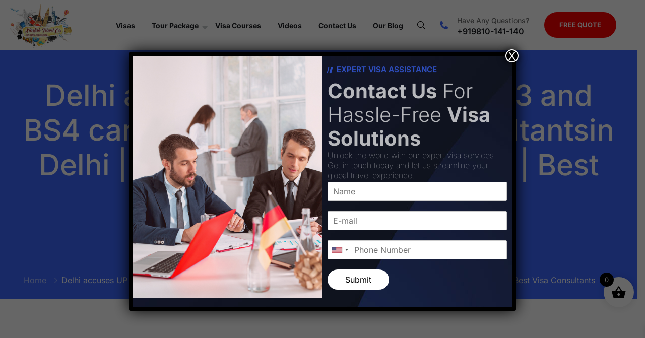

--- FILE ---
content_type: text/html; charset=UTF-8
request_url: https://starfishtravel.co.in/delhi-accuses-up-of-delivering-bs3-and-bs4-cars/
body_size: 25951
content:

<!DOCTYPE html>
<html lang="en-US" class="no-js no-svg">

<head>
	<meta charset="UTF-8">
		<!-- responsive meta -->
	<meta name="viewport" content="width=device-width, initial-scale=1">
	<!-- For IE -->
    <meta http-equiv="X-UA-Compatible" content="IE=edge">
	<meta name="google-site-verification" content="uMkfuQ7Ja5-rbmm3_sjYfukF9sI40obfq8x518KYhFo" />
    <meta name='robots' content='index, follow, max-image-preview:large, max-snippet:-1, max-video-preview:-1' />

	<!-- This site is optimized with the Yoast SEO plugin v26.3 - https://yoast.com/wordpress/plugins/seo/ -->
	<title>Delhi accuses UP of delivering BS3 and BS4 cars - Best Immigration Consultantsin Delhi | Starfish Travel Corporation | Best Visa Consultants</title>
	<link rel="canonical" href="https://starfishtravel.co.in/delhi-accuses-up-of-delivering-bs3-and-bs4-cars/" />
	<meta property="og:locale" content="en_US" />
	<meta property="og:type" content="article" />
	<meta property="og:title" content="Delhi accuses UP of delivering BS3 and BS4 cars - Best Immigration Consultantsin Delhi | Starfish Travel Corporation | Best Visa Consultants" />
	<meta property="og:description" content="With an AQI (Air Quality Index) of 413 at 7 am on Saturday, Delhi&#8217;s air quality remained in the severe category for the third day in a row. Gopal Rai, the environment minister for Delhi, noted during a late-night inspection at the Anand Vihar bus terminal on Friday that cars coming from Uttar Pradesh that [&hellip;]" />
	<meta property="og:url" content="https://starfishtravel.co.in/delhi-accuses-up-of-delivering-bs3-and-bs4-cars/" />
	<meta property="og:site_name" content="Best Immigration Consultantsin Delhi | Starfish Travel Corporation | Best Visa Consultants" />
	<meta property="article:published_time" content="2023-11-04T08:09:07+00:00" />
	<meta name="author" content="Starfish Travel Corporation" />
	<meta name="twitter:card" content="summary_large_image" />
	<meta name="twitter:label1" content="Written by" />
	<meta name="twitter:data1" content="Starfish Travel Corporation" />
	<meta name="twitter:label2" content="Est. reading time" />
	<meta name="twitter:data2" content="1 minute" />
	<script type="application/ld+json" class="yoast-schema-graph">{"@context":"https://schema.org","@graph":[{"@type":"Article","@id":"https://starfishtravel.co.in/delhi-accuses-up-of-delivering-bs3-and-bs4-cars/#article","isPartOf":{"@id":"https://starfishtravel.co.in/delhi-accuses-up-of-delivering-bs3-and-bs4-cars/"},"author":{"name":"Starfish Travel Corporation","@id":"https://starfishtravel.co.in/#/schema/person/48991c3f4af3f7c3f2497f2015d09cb9"},"headline":"Delhi accuses UP of delivering BS3 and BS4 cars","datePublished":"2023-11-04T08:09:07+00:00","mainEntityOfPage":{"@id":"https://starfishtravel.co.in/delhi-accuses-up-of-delivering-bs3-and-bs4-cars/"},"wordCount":186,"commentCount":0,"publisher":{"@id":"https://starfishtravel.co.in/#organization"},"image":{"@id":"https://starfishtravel.co.in/delhi-accuses-up-of-delivering-bs3-and-bs4-cars/#primaryimage"},"thumbnailUrl":"","articleSection":["Travel News"],"inLanguage":"en-US","potentialAction":[{"@type":"CommentAction","name":"Comment","target":["https://starfishtravel.co.in/delhi-accuses-up-of-delivering-bs3-and-bs4-cars/#respond"]}]},{"@type":"WebPage","@id":"https://starfishtravel.co.in/delhi-accuses-up-of-delivering-bs3-and-bs4-cars/","url":"https://starfishtravel.co.in/delhi-accuses-up-of-delivering-bs3-and-bs4-cars/","name":"Delhi accuses UP of delivering BS3 and BS4 cars - Best Immigration Consultantsin Delhi | Starfish Travel Corporation | Best Visa Consultants","isPartOf":{"@id":"https://starfishtravel.co.in/#website"},"primaryImageOfPage":{"@id":"https://starfishtravel.co.in/delhi-accuses-up-of-delivering-bs3-and-bs4-cars/#primaryimage"},"image":{"@id":"https://starfishtravel.co.in/delhi-accuses-up-of-delivering-bs3-and-bs4-cars/#primaryimage"},"thumbnailUrl":"","datePublished":"2023-11-04T08:09:07+00:00","breadcrumb":{"@id":"https://starfishtravel.co.in/delhi-accuses-up-of-delivering-bs3-and-bs4-cars/#breadcrumb"},"inLanguage":"en-US","potentialAction":[{"@type":"ReadAction","target":["https://starfishtravel.co.in/delhi-accuses-up-of-delivering-bs3-and-bs4-cars/"]}]},{"@type":"ImageObject","inLanguage":"en-US","@id":"https://starfishtravel.co.in/delhi-accuses-up-of-delivering-bs3-and-bs4-cars/#primaryimage","url":"","contentUrl":""},{"@type":"BreadcrumbList","@id":"https://starfishtravel.co.in/delhi-accuses-up-of-delivering-bs3-and-bs4-cars/#breadcrumb","itemListElement":[{"@type":"ListItem","position":1,"name":"Home","item":"https://starfishtravel.co.in/"},{"@type":"ListItem","position":2,"name":"Delhi accuses UP of delivering BS3 and BS4 cars"}]},{"@type":"WebSite","@id":"https://starfishtravel.co.in/#website","url":"https://starfishtravel.co.in/","name":"Starfish Travel Corporation","description":"Searching for the top immigration advisor? We offer professional advice and quick processing for hassle-free tourist, study, business, and PR visas.","publisher":{"@id":"https://starfishtravel.co.in/#organization"},"potentialAction":[{"@type":"SearchAction","target":{"@type":"EntryPoint","urlTemplate":"https://starfishtravel.co.in/?s={search_term_string}"},"query-input":{"@type":"PropertyValueSpecification","valueRequired":true,"valueName":"search_term_string"}}],"inLanguage":"en-US"},{"@type":"Organization","@id":"https://starfishtravel.co.in/#organization","name":"Starfish Travel Corporation","url":"https://starfishtravel.co.in/","logo":{"@type":"ImageObject","inLanguage":"en-US","@id":"https://starfishtravel.co.in/#/schema/logo/image/","url":"https://starfishtravel.co.in/wp-content/uploads/2024/03/SFTC-logo.png","contentUrl":"https://starfishtravel.co.in/wp-content/uploads/2024/03/SFTC-logo.png","width":1920,"height":345,"caption":"Starfish Travel Corporation"},"image":{"@id":"https://starfishtravel.co.in/#/schema/logo/image/"}},{"@type":"Person","@id":"https://starfishtravel.co.in/#/schema/person/48991c3f4af3f7c3f2497f2015d09cb9","name":"Starfish Travel Corporation","image":{"@type":"ImageObject","inLanguage":"en-US","@id":"https://starfishtravel.co.in/#/schema/person/image/","url":"https://secure.gravatar.com/avatar/477c89b95601cc05e40984e21beebc6395e02714e6cbe07d2b5ab2b0e912afdf?s=96&d=mm&r=g","contentUrl":"https://secure.gravatar.com/avatar/477c89b95601cc05e40984e21beebc6395e02714e6cbe07d2b5ab2b0e912afdf?s=96&d=mm&r=g","caption":"Starfish Travel Corporation"},"sameAs":["https://starfishtravel.co.in"],"url":"https://starfishtravel.co.in/author/contact_ht8ys4e9/"}]}</script>
	<!-- / Yoast SEO plugin. -->


<link rel='dns-prefetch' href='//js.hs-scripts.com' />
<link rel='dns-prefetch' href='//www.googletagmanager.com' />
<link rel='dns-prefetch' href='//fonts.googleapis.com' />
<link rel="alternate" type="application/rss+xml" title="Best Immigration Consultantsin Delhi | Starfish Travel Corporation | Best Visa Consultants &raquo; Feed" href="https://starfishtravel.co.in/feed/" />
<link rel="alternate" type="application/rss+xml" title="Best Immigration Consultantsin Delhi | Starfish Travel Corporation | Best Visa Consultants &raquo; Comments Feed" href="https://starfishtravel.co.in/comments/feed/" />
<link rel="alternate" type="application/rss+xml" title="Best Immigration Consultantsin Delhi | Starfish Travel Corporation | Best Visa Consultants &raquo; Delhi accuses UP of delivering BS3 and BS4 cars Comments Feed" href="https://starfishtravel.co.in/delhi-accuses-up-of-delivering-bs3-and-bs4-cars/feed/" />
<link rel="alternate" title="oEmbed (JSON)" type="application/json+oembed" href="https://starfishtravel.co.in/wp-json/oembed/1.0/embed?url=https%3A%2F%2Fstarfishtravel.co.in%2Fdelhi-accuses-up-of-delivering-bs3-and-bs4-cars%2F" />
<link rel="alternate" title="oEmbed (XML)" type="text/xml+oembed" href="https://starfishtravel.co.in/wp-json/oembed/1.0/embed?url=https%3A%2F%2Fstarfishtravel.co.in%2Fdelhi-accuses-up-of-delivering-bs3-and-bs4-cars%2F&#038;format=xml" />
<style id='wp-img-auto-sizes-contain-inline-css' type='text/css'>
img:is([sizes=auto i],[sizes^="auto," i]){contain-intrinsic-size:3000px 1500px}
/*# sourceURL=wp-img-auto-sizes-contain-inline-css */
</style>
<style id='wp-emoji-styles-inline-css' type='text/css'>

	img.wp-smiley, img.emoji {
		display: inline !important;
		border: none !important;
		box-shadow: none !important;
		height: 1em !important;
		width: 1em !important;
		margin: 0 0.07em !important;
		vertical-align: -0.1em !important;
		background: none !important;
		padding: 0 !important;
	}
/*# sourceURL=wp-emoji-styles-inline-css */
</style>
<link rel='stylesheet' id='wp-block-library-css' href='https://starfishtravel.co.in/wp-includes/css/dist/block-library/style.min.css?ver=6.9' type='text/css' media='all' />
<link rel='stylesheet' id='wc-blocks-style-css' href='https://starfishtravel.co.in/wp-content/plugins/woocommerce/assets/client/blocks/wc-blocks.css?ver=wc-10.3.7' type='text/css' media='all' />
<style id='global-styles-inline-css' type='text/css'>
:root{--wp--preset--aspect-ratio--square: 1;--wp--preset--aspect-ratio--4-3: 4/3;--wp--preset--aspect-ratio--3-4: 3/4;--wp--preset--aspect-ratio--3-2: 3/2;--wp--preset--aspect-ratio--2-3: 2/3;--wp--preset--aspect-ratio--16-9: 16/9;--wp--preset--aspect-ratio--9-16: 9/16;--wp--preset--color--black: #000000;--wp--preset--color--cyan-bluish-gray: #abb8c3;--wp--preset--color--white: #ffffff;--wp--preset--color--pale-pink: #f78da7;--wp--preset--color--vivid-red: #cf2e2e;--wp--preset--color--luminous-vivid-orange: #ff6900;--wp--preset--color--luminous-vivid-amber: #fcb900;--wp--preset--color--light-green-cyan: #7bdcb5;--wp--preset--color--vivid-green-cyan: #00d084;--wp--preset--color--pale-cyan-blue: #8ed1fc;--wp--preset--color--vivid-cyan-blue: #0693e3;--wp--preset--color--vivid-purple: #9b51e0;--wp--preset--color--strong-yellow: #f7bd00;--wp--preset--color--strong-white: #fff;--wp--preset--color--light-black: #242424;--wp--preset--color--very-light-gray: #797979;--wp--preset--color--very-dark-black: #000000;--wp--preset--gradient--vivid-cyan-blue-to-vivid-purple: linear-gradient(135deg,rgb(6,147,227) 0%,rgb(155,81,224) 100%);--wp--preset--gradient--light-green-cyan-to-vivid-green-cyan: linear-gradient(135deg,rgb(122,220,180) 0%,rgb(0,208,130) 100%);--wp--preset--gradient--luminous-vivid-amber-to-luminous-vivid-orange: linear-gradient(135deg,rgb(252,185,0) 0%,rgb(255,105,0) 100%);--wp--preset--gradient--luminous-vivid-orange-to-vivid-red: linear-gradient(135deg,rgb(255,105,0) 0%,rgb(207,46,46) 100%);--wp--preset--gradient--very-light-gray-to-cyan-bluish-gray: linear-gradient(135deg,rgb(238,238,238) 0%,rgb(169,184,195) 100%);--wp--preset--gradient--cool-to-warm-spectrum: linear-gradient(135deg,rgb(74,234,220) 0%,rgb(151,120,209) 20%,rgb(207,42,186) 40%,rgb(238,44,130) 60%,rgb(251,105,98) 80%,rgb(254,248,76) 100%);--wp--preset--gradient--blush-light-purple: linear-gradient(135deg,rgb(255,206,236) 0%,rgb(152,150,240) 100%);--wp--preset--gradient--blush-bordeaux: linear-gradient(135deg,rgb(254,205,165) 0%,rgb(254,45,45) 50%,rgb(107,0,62) 100%);--wp--preset--gradient--luminous-dusk: linear-gradient(135deg,rgb(255,203,112) 0%,rgb(199,81,192) 50%,rgb(65,88,208) 100%);--wp--preset--gradient--pale-ocean: linear-gradient(135deg,rgb(255,245,203) 0%,rgb(182,227,212) 50%,rgb(51,167,181) 100%);--wp--preset--gradient--electric-grass: linear-gradient(135deg,rgb(202,248,128) 0%,rgb(113,206,126) 100%);--wp--preset--gradient--midnight: linear-gradient(135deg,rgb(2,3,129) 0%,rgb(40,116,252) 100%);--wp--preset--font-size--small: 10px;--wp--preset--font-size--medium: 20px;--wp--preset--font-size--large: 24px;--wp--preset--font-size--x-large: 42px;--wp--preset--font-size--normal: 15px;--wp--preset--font-size--huge: 36px;--wp--preset--spacing--20: 0.44rem;--wp--preset--spacing--30: 0.67rem;--wp--preset--spacing--40: 1rem;--wp--preset--spacing--50: 1.5rem;--wp--preset--spacing--60: 2.25rem;--wp--preset--spacing--70: 3.38rem;--wp--preset--spacing--80: 5.06rem;--wp--preset--shadow--natural: 6px 6px 9px rgba(0, 0, 0, 0.2);--wp--preset--shadow--deep: 12px 12px 50px rgba(0, 0, 0, 0.4);--wp--preset--shadow--sharp: 6px 6px 0px rgba(0, 0, 0, 0.2);--wp--preset--shadow--outlined: 6px 6px 0px -3px rgb(255, 255, 255), 6px 6px rgb(0, 0, 0);--wp--preset--shadow--crisp: 6px 6px 0px rgb(0, 0, 0);}:where(.is-layout-flex){gap: 0.5em;}:where(.is-layout-grid){gap: 0.5em;}body .is-layout-flex{display: flex;}.is-layout-flex{flex-wrap: wrap;align-items: center;}.is-layout-flex > :is(*, div){margin: 0;}body .is-layout-grid{display: grid;}.is-layout-grid > :is(*, div){margin: 0;}:where(.wp-block-columns.is-layout-flex){gap: 2em;}:where(.wp-block-columns.is-layout-grid){gap: 2em;}:where(.wp-block-post-template.is-layout-flex){gap: 1.25em;}:where(.wp-block-post-template.is-layout-grid){gap: 1.25em;}.has-black-color{color: var(--wp--preset--color--black) !important;}.has-cyan-bluish-gray-color{color: var(--wp--preset--color--cyan-bluish-gray) !important;}.has-white-color{color: var(--wp--preset--color--white) !important;}.has-pale-pink-color{color: var(--wp--preset--color--pale-pink) !important;}.has-vivid-red-color{color: var(--wp--preset--color--vivid-red) !important;}.has-luminous-vivid-orange-color{color: var(--wp--preset--color--luminous-vivid-orange) !important;}.has-luminous-vivid-amber-color{color: var(--wp--preset--color--luminous-vivid-amber) !important;}.has-light-green-cyan-color{color: var(--wp--preset--color--light-green-cyan) !important;}.has-vivid-green-cyan-color{color: var(--wp--preset--color--vivid-green-cyan) !important;}.has-pale-cyan-blue-color{color: var(--wp--preset--color--pale-cyan-blue) !important;}.has-vivid-cyan-blue-color{color: var(--wp--preset--color--vivid-cyan-blue) !important;}.has-vivid-purple-color{color: var(--wp--preset--color--vivid-purple) !important;}.has-black-background-color{background-color: var(--wp--preset--color--black) !important;}.has-cyan-bluish-gray-background-color{background-color: var(--wp--preset--color--cyan-bluish-gray) !important;}.has-white-background-color{background-color: var(--wp--preset--color--white) !important;}.has-pale-pink-background-color{background-color: var(--wp--preset--color--pale-pink) !important;}.has-vivid-red-background-color{background-color: var(--wp--preset--color--vivid-red) !important;}.has-luminous-vivid-orange-background-color{background-color: var(--wp--preset--color--luminous-vivid-orange) !important;}.has-luminous-vivid-amber-background-color{background-color: var(--wp--preset--color--luminous-vivid-amber) !important;}.has-light-green-cyan-background-color{background-color: var(--wp--preset--color--light-green-cyan) !important;}.has-vivid-green-cyan-background-color{background-color: var(--wp--preset--color--vivid-green-cyan) !important;}.has-pale-cyan-blue-background-color{background-color: var(--wp--preset--color--pale-cyan-blue) !important;}.has-vivid-cyan-blue-background-color{background-color: var(--wp--preset--color--vivid-cyan-blue) !important;}.has-vivid-purple-background-color{background-color: var(--wp--preset--color--vivid-purple) !important;}.has-black-border-color{border-color: var(--wp--preset--color--black) !important;}.has-cyan-bluish-gray-border-color{border-color: var(--wp--preset--color--cyan-bluish-gray) !important;}.has-white-border-color{border-color: var(--wp--preset--color--white) !important;}.has-pale-pink-border-color{border-color: var(--wp--preset--color--pale-pink) !important;}.has-vivid-red-border-color{border-color: var(--wp--preset--color--vivid-red) !important;}.has-luminous-vivid-orange-border-color{border-color: var(--wp--preset--color--luminous-vivid-orange) !important;}.has-luminous-vivid-amber-border-color{border-color: var(--wp--preset--color--luminous-vivid-amber) !important;}.has-light-green-cyan-border-color{border-color: var(--wp--preset--color--light-green-cyan) !important;}.has-vivid-green-cyan-border-color{border-color: var(--wp--preset--color--vivid-green-cyan) !important;}.has-pale-cyan-blue-border-color{border-color: var(--wp--preset--color--pale-cyan-blue) !important;}.has-vivid-cyan-blue-border-color{border-color: var(--wp--preset--color--vivid-cyan-blue) !important;}.has-vivid-purple-border-color{border-color: var(--wp--preset--color--vivid-purple) !important;}.has-vivid-cyan-blue-to-vivid-purple-gradient-background{background: var(--wp--preset--gradient--vivid-cyan-blue-to-vivid-purple) !important;}.has-light-green-cyan-to-vivid-green-cyan-gradient-background{background: var(--wp--preset--gradient--light-green-cyan-to-vivid-green-cyan) !important;}.has-luminous-vivid-amber-to-luminous-vivid-orange-gradient-background{background: var(--wp--preset--gradient--luminous-vivid-amber-to-luminous-vivid-orange) !important;}.has-luminous-vivid-orange-to-vivid-red-gradient-background{background: var(--wp--preset--gradient--luminous-vivid-orange-to-vivid-red) !important;}.has-very-light-gray-to-cyan-bluish-gray-gradient-background{background: var(--wp--preset--gradient--very-light-gray-to-cyan-bluish-gray) !important;}.has-cool-to-warm-spectrum-gradient-background{background: var(--wp--preset--gradient--cool-to-warm-spectrum) !important;}.has-blush-light-purple-gradient-background{background: var(--wp--preset--gradient--blush-light-purple) !important;}.has-blush-bordeaux-gradient-background{background: var(--wp--preset--gradient--blush-bordeaux) !important;}.has-luminous-dusk-gradient-background{background: var(--wp--preset--gradient--luminous-dusk) !important;}.has-pale-ocean-gradient-background{background: var(--wp--preset--gradient--pale-ocean) !important;}.has-electric-grass-gradient-background{background: var(--wp--preset--gradient--electric-grass) !important;}.has-midnight-gradient-background{background: var(--wp--preset--gradient--midnight) !important;}.has-small-font-size{font-size: var(--wp--preset--font-size--small) !important;}.has-medium-font-size{font-size: var(--wp--preset--font-size--medium) !important;}.has-large-font-size{font-size: var(--wp--preset--font-size--large) !important;}.has-x-large-font-size{font-size: var(--wp--preset--font-size--x-large) !important;}
/*# sourceURL=global-styles-inline-css */
</style>

<style id='classic-theme-styles-inline-css' type='text/css'>
/*! This file is auto-generated */
.wp-block-button__link{color:#fff;background-color:#32373c;border-radius:9999px;box-shadow:none;text-decoration:none;padding:calc(.667em + 2px) calc(1.333em + 2px);font-size:1.125em}.wp-block-file__button{background:#32373c;color:#fff;text-decoration:none}
/*# sourceURL=/wp-includes/css/classic-themes.min.css */
</style>
<link rel='stylesheet' id='wp-components-css' href='https://starfishtravel.co.in/wp-includes/css/dist/components/style.min.css?ver=6.9' type='text/css' media='all' />
<link rel='stylesheet' id='wp-preferences-css' href='https://starfishtravel.co.in/wp-includes/css/dist/preferences/style.min.css?ver=6.9' type='text/css' media='all' />
<link rel='stylesheet' id='wp-block-editor-css' href='https://starfishtravel.co.in/wp-includes/css/dist/block-editor/style.min.css?ver=6.9' type='text/css' media='all' />
<link rel='stylesheet' id='popup-maker-block-library-style-css' href='https://starfishtravel.co.in/wp-content/plugins/popup-maker/dist/packages/block-library-style.css?ver=dbea705cfafe089d65f1' type='text/css' media='all' />
<link rel='stylesheet' id='email-subscribers-css' href='https://starfishtravel.co.in/wp-content/plugins/email-subscribers/lite/public/css/email-subscribers-public.css?ver=5.9.11' type='text/css' media='all' />
<link rel='stylesheet' id='woocommerce-layout-css' href='https://starfishtravel.co.in/wp-content/plugins/woocommerce/assets/css/woocommerce-layout.css?ver=10.3.7' type='text/css' media='all' />
<link rel='stylesheet' id='woocommerce-smallscreen-css' href='https://starfishtravel.co.in/wp-content/plugins/woocommerce/assets/css/woocommerce-smallscreen.css?ver=10.3.7' type='text/css' media='only screen and (max-width: 768px)' />
<link rel='stylesheet' id='woocommerce-general-css' href='https://starfishtravel.co.in/wp-content/plugins/woocommerce/assets/css/woocommerce.css?ver=10.3.7' type='text/css' media='all' />
<style id='woocommerce-inline-inline-css' type='text/css'>
.woocommerce form .form-row .required { visibility: visible; }
/*# sourceURL=woocommerce-inline-inline-css */
</style>
<link rel='stylesheet' id='brands-styles-css' href='https://starfishtravel.co.in/wp-content/plugins/woocommerce/assets/css/brands.css?ver=10.3.7' type='text/css' media='all' />
<link rel='stylesheet' id='xoo-wsc-fonts-css' href='https://starfishtravel.co.in/wp-content/plugins/side-cart-woocommerce/assets/css/xoo-wsc-fonts.css?ver=2.7.2' type='text/css' media='all' />
<link rel='stylesheet' id='xoo-wsc-style-css' href='https://starfishtravel.co.in/wp-content/plugins/side-cart-woocommerce/assets/css/xoo-wsc-style.css?ver=2.7.2' type='text/css' media='all' />
<style id='xoo-wsc-style-inline-css' type='text/css'>




.xoo-wsc-ft-buttons-cont a.xoo-wsc-ft-btn, .xoo-wsc-container .xoo-wsc-btn {
	background-color: #000000;
	color: #ffffff;
	border: 2px solid #ffffff;
	padding: 10px 20px;
}

.xoo-wsc-ft-buttons-cont a.xoo-wsc-ft-btn:hover, .xoo-wsc-container .xoo-wsc-btn:hover {
	background-color: #ffffff;
	color: #000000;
	border: 2px solid #000000;
}

 

.xoo-wsc-footer{
	background-color: #ffffff;
	color: #000000;
	padding: 10px 20px;
	box-shadow: 0 -1px 10px #0000001a;
}

.xoo-wsc-footer, .xoo-wsc-footer a, .xoo-wsc-footer .amount{
	font-size: 18px;
}

.xoo-wsc-btn .amount{
	color: #ffffff}

.xoo-wsc-btn:hover .amount{
	color: #000000;
}

.xoo-wsc-ft-buttons-cont{
	grid-template-columns: auto;
}

.xoo-wsc-basket{
	bottom: 100px;
	right: 12px;
	background-color: #ffffff;
	color: #000000;
	box-shadow: 0px 0px 15px 2px #0000001a;
	border-radius: 50%;
	display: flex;
	width: 60px;
	height: 60px;
}


.xoo-wsc-bki{
	font-size: 30px}

.xoo-wsc-items-count{
	top: -9px;
	left: -8px;
}

.xoo-wsc-items-count, .xoo-wsch-items-count{
	background-color: #000000;
	color: #ffffff;
}

.xoo-wsc-container, .xoo-wsc-slider{
	max-width: 365px;
	right: -365px;
	top: 0;bottom: 0;
	bottom: 0;
	font-family: }


.xoo-wsc-cart-active .xoo-wsc-container, .xoo-wsc-slider-active .xoo-wsc-slider{
	right: 0;
}


.xoo-wsc-cart-active .xoo-wsc-basket{
	right: 365px;
}

.xoo-wsc-slider{
	right: -365px;
}

span.xoo-wsch-close {
    font-size: 16px;
}

	.xoo-wsch-top{
		justify-content: center;
	}
	span.xoo-wsch-close {
	    right: 10px;
	}

.xoo-wsch-text{
	font-size: 20px;
}

.xoo-wsc-header{
	color: #000000;
	background-color: #ffffff;
	border-bottom: 2px solid #eee;
	padding: 15px 15px;
}


.xoo-wsc-body{
	background-color: #f8f9fa;
}

.xoo-wsc-products:not(.xoo-wsc-pattern-card), .xoo-wsc-products:not(.xoo-wsc-pattern-card) span.amount, .xoo-wsc-products:not(.xoo-wsc-pattern-card) a{
	font-size: 16px;
	color: #000000;
}

.xoo-wsc-products:not(.xoo-wsc-pattern-card) .xoo-wsc-product{
	padding: 10px 15px;
	margin: 10px 15px;
	border-radius: 5px;
	box-shadow: 0 2px 2px #00000005;
	background-color: #ffffff;
}

.xoo-wsc-sum-col{
	justify-content: center;
}


/** Shortcode **/
.xoo-wsc-sc-count{
	background-color: #000000;
	color: #ffffff;
}

.xoo-wsc-sc-bki{
	font-size: 28px;
	color: #000000;
}
.xoo-wsc-sc-cont{
	color: #000000;
}

.added_to_cart{
	display: none!important;
}

.xoo-wsc-product dl.variation {
	display: block;
}


.xoo-wsc-product-cont{
	padding: 10px 10px;
}

.xoo-wsc-products:not(.xoo-wsc-pattern-card) .xoo-wsc-img-col{
	width: 28%;
}

.xoo-wsc-pattern-card .xoo-wsc-img-col img{
	max-width: 100%;
	height: auto;
}

.xoo-wsc-products:not(.xoo-wsc-pattern-card) .xoo-wsc-sum-col{
	width: 72%;
}

.xoo-wsc-pattern-card .xoo-wsc-product-cont{
	width: 50% 
}

@media only screen and (max-width: 600px) {
	.xoo-wsc-pattern-card .xoo-wsc-product-cont  {
		width: 50%;
	}
}


.xoo-wsc-pattern-card .xoo-wsc-product{
	border: 0;
	box-shadow: 0px 10px 15px -12px #0000001a;
}


.xoo-wsc-sm-front{
	background-color: #eee;
}
.xoo-wsc-pattern-card, .xoo-wsc-sm-front{
	border-bottom-left-radius: 5px;
	border-bottom-right-radius: 5px;
}
.xoo-wsc-pattern-card, .xoo-wsc-img-col img, .xoo-wsc-img-col, .xoo-wsc-sm-back-cont{
	border-top-left-radius: 5px;
	border-top-right-radius: 5px;
}
.xoo-wsc-sm-back{
	background-color: #fff;
}
.xoo-wsc-pattern-card, .xoo-wsc-pattern-card a, .xoo-wsc-pattern-card .amount{
	font-size: 16px;
}

.xoo-wsc-sm-front, .xoo-wsc-sm-front a, .xoo-wsc-sm-front .amount{
	color: #000;
}

.xoo-wsc-sm-back, .xoo-wsc-sm-back a, .xoo-wsc-sm-back .amount{
	color: #000;
}


.magictime {
    animation-duration: 0.5s;
}



span.xoo-wsch-items-count{
	height: 20px;
	line-height: 20px;
	width: 20px;
}

span.xoo-wsch-icon{
	font-size: 30px
}

.xoo-wsc-smr-del{
	font-size: 16px
}
/*# sourceURL=xoo-wsc-style-inline-css */
</style>
<link rel='stylesheet' id='imigrat-minified-style-css' href='https://starfishtravel.co.in/wp-content/themes/imigrat/style.css?ver=6.9' type='text/css' media='all' />
<link rel='stylesheet' id='imigrat-swiper-css' href='https://starfishtravel.co.in/wp-content/themes/imigrat/assets/css/swiper.css?ver=6.9' type='text/css' media='all' />
<link rel='stylesheet' id='bootstrap-css' href='https://starfishtravel.co.in/wp-content/themes/imigrat/assets/css/bootstrap.min.css?ver=6.9' type='text/css' media='all' />
<link rel='stylesheet' id='imigrat-fontawesome-all-css' href='https://starfishtravel.co.in/wp-content/themes/imigrat/assets/css/fontawesome-all.css?ver=6.9' type='text/css' media='all' />
<link rel='stylesheet' id='animate-css' href='https://starfishtravel.co.in/wp-content/themes/imigrat/assets/css/animate.css?ver=6.9' type='text/css' media='all' />
<link rel='stylesheet' id='video-css' href='https://starfishtravel.co.in/wp-content/themes/imigrat/assets/css/video.min.css?ver=6.9' type='text/css' media='all' />
<link rel='stylesheet' id='global-css' href='https://starfishtravel.co.in/wp-content/themes/imigrat/assets/css/global.css?ver=6.9' type='text/css' media='all' />
<link rel='stylesheet' id='imigrat-main-css' href='https://starfishtravel.co.in/wp-content/themes/imigrat-child/style.css?ver=6.9' type='text/css' media='all' />
<link rel='stylesheet' id='imigrat-main-style-css' href='https://starfishtravel.co.in/wp-content/themes/imigrat/assets/css/style.css?ver=6.9' type='text/css' media='all' />
<link rel='stylesheet' id='imigrat-main-style-2-css' href='https://starfishtravel.co.in/wp-content/themes/imigrat/assets/css/style-2.css?ver=6.9' type='text/css' media='all' />
<link rel='stylesheet' id='imigrat-custom-css' href='https://starfishtravel.co.in/wp-content/themes/imigrat/assets/css/custom.css?ver=6.9' type='text/css' media='all' />
<link rel='stylesheet' id='imigrat-tut-css' href='https://starfishtravel.co.in/wp-content/themes/imigrat/assets/css/tut.css?ver=6.9' type='text/css' media='all' />
<link rel='stylesheet' id='imigrat-gutenberg-css' href='https://starfishtravel.co.in/wp-content/themes/imigrat/assets/css/gutenberg.css?ver=6.9' type='text/css' media='all' />
<link rel='stylesheet' id='woocommerce-style-css' href='https://starfishtravel.co.in/wp-content/themes/imigrat/woocommerce/woocommerce.css?ver=6.9' type='text/css' media='all' />
<link rel='stylesheet' id='imigrat-theme-fonts-css' href='https://fonts.googleapis.com/css?family=Inter%3A300%2C400%2C500%2C600%2C700%7CRoboto%3A300%2C400%2C500%2C700%7CPlayfair+Display%3A400%2C500%2C600%2C700&#038;subset=latin%2Clatin-ext' type='text/css' media='all' />
<link rel='stylesheet' id='imigrat-theme-options-css' href='https://starfishtravel.co.in/wp-content/themes/imigrat/assets/css/theme-options.css?ver=1.0.0' type='text/css' media='all' />
<style id='imigrat-theme-options-inline-css' type='text/css'>

        #preloader {
            background-color: #3c67ff
        }
		.dot-spinner {
			--uib-color: #fff
		}
        
/*# sourceURL=imigrat-theme-options-inline-css */
</style>
<link rel='stylesheet' id='elementor-frontend-css' href='https://starfishtravel.co.in/wp-content/plugins/elementor/assets/css/frontend.min.css?ver=3.33.0' type='text/css' media='all' />
<link rel='stylesheet' id='elementor-post-13919-css' href='https://starfishtravel.co.in/wp-content/uploads/elementor/css/post-13919.css?ver=1768645926' type='text/css' media='all' />
<link rel='stylesheet' id='widget-image-css' href='https://starfishtravel.co.in/wp-content/plugins/elementor/assets/css/widget-image.min.css?ver=3.33.0' type='text/css' media='all' />
<link rel='stylesheet' id='popup-maker-site-css' href='//starfishtravel.co.in/wp-content/uploads/pum/pum-site-styles.css?generated=1756822602&#038;ver=1.21.5' type='text/css' media='all' />
<link rel='stylesheet' id='eael-general-css' href='https://starfishtravel.co.in/wp-content/plugins/essential-addons-for-elementor-lite/assets/front-end/css/view/general.min.css?ver=6.4.0' type='text/css' media='all' />
<script type="text/javascript" id="jquery-core-js-extra">
/* <![CDATA[ */
var imigrat_data = {"ajaxurl":"https://starfishtravel.co.in/wp-admin/admin-ajax.php","nonce":"4b77f687c0"};
//# sourceURL=jquery-core-js-extra
/* ]]> */
</script>
<script type="text/javascript" src="https://starfishtravel.co.in/wp-includes/js/jquery/jquery.min.js?ver=3.7.1" id="jquery-core-js"></script>
<script type="text/javascript" src="https://starfishtravel.co.in/wp-includes/js/jquery/jquery-migrate.min.js?ver=3.4.1" id="jquery-migrate-js"></script>
<script type="text/javascript" src="https://starfishtravel.co.in/wp-content/plugins/woocommerce/assets/js/jquery-blockui/jquery.blockUI.min.js?ver=2.7.0-wc.10.3.7" id="wc-jquery-blockui-js" data-wp-strategy="defer"></script>
<script type="text/javascript" id="wc-add-to-cart-js-extra">
/* <![CDATA[ */
var wc_add_to_cart_params = {"ajax_url":"/wp-admin/admin-ajax.php","wc_ajax_url":"/?wc-ajax=%%endpoint%%","i18n_view_cart":"View cart","cart_url":"https://starfishtravel.co.in/cart/","is_cart":"","cart_redirect_after_add":"no"};
//# sourceURL=wc-add-to-cart-js-extra
/* ]]> */
</script>
<script type="text/javascript" src="https://starfishtravel.co.in/wp-content/plugins/woocommerce/assets/js/frontend/add-to-cart.min.js?ver=10.3.7" id="wc-add-to-cart-js" defer="defer" data-wp-strategy="defer"></script>
<script type="text/javascript" src="https://starfishtravel.co.in/wp-content/plugins/woocommerce/assets/js/js-cookie/js.cookie.min.js?ver=2.1.4-wc.10.3.7" id="wc-js-cookie-js" data-wp-strategy="defer"></script>

<!-- Google tag (gtag.js) snippet added by Site Kit -->
<!-- Google Analytics snippet added by Site Kit -->
<script type="text/javascript" src="https://www.googletagmanager.com/gtag/js?id=GT-PJNWNLCJ" id="google_gtagjs-js" async></script>
<script type="text/javascript" id="google_gtagjs-js-after">
/* <![CDATA[ */
window.dataLayer = window.dataLayer || [];function gtag(){dataLayer.push(arguments);}
gtag("set","linker",{"domains":["starfishtravel.co.in"]});
gtag("js", new Date());
gtag("set", "developer_id.dZTNiMT", true);
gtag("config", "GT-PJNWNLCJ");
 window._googlesitekit = window._googlesitekit || {}; window._googlesitekit.throttledEvents = []; window._googlesitekit.gtagEvent = (name, data) => { var key = JSON.stringify( { name, data } ); if ( !! window._googlesitekit.throttledEvents[ key ] ) { return; } window._googlesitekit.throttledEvents[ key ] = true; setTimeout( () => { delete window._googlesitekit.throttledEvents[ key ]; }, 5 ); gtag( "event", name, { ...data, event_source: "site-kit" } ); }; 
//# sourceURL=google_gtagjs-js-after
/* ]]> */
</script>
<link rel="https://api.w.org/" href="https://starfishtravel.co.in/wp-json/" /><link rel="alternate" title="JSON" type="application/json" href="https://starfishtravel.co.in/wp-json/wp/v2/posts/12702" /><link rel="EditURI" type="application/rsd+xml" title="RSD" href="https://starfishtravel.co.in/xmlrpc.php?rsd" />
<meta name="generator" content="WordPress 6.9" />
<meta name="generator" content="WooCommerce 10.3.7" />
<link rel='shortlink' href='https://starfishtravel.co.in/?p=12702' />
<style type='text/css'> .ae_data .elementor-editor-element-setting {
            display:none !important;
            }
            </style><meta name="generator" content="Site Kit by Google 1.170.0" />	<noscript><style>.woocommerce-product-gallery{ opacity: 1 !important; }</style></noscript>
	<meta name="generator" content="Elementor 3.33.0; features: e_font_icon_svg, additional_custom_breakpoints; settings: css_print_method-external, google_font-enabled, font_display-swap">
			<style>
				.e-con.e-parent:nth-of-type(n+4):not(.e-lazyloaded):not(.e-no-lazyload),
				.e-con.e-parent:nth-of-type(n+4):not(.e-lazyloaded):not(.e-no-lazyload) * {
					background-image: none !important;
				}
				@media screen and (max-height: 1024px) {
					.e-con.e-parent:nth-of-type(n+3):not(.e-lazyloaded):not(.e-no-lazyload),
					.e-con.e-parent:nth-of-type(n+3):not(.e-lazyloaded):not(.e-no-lazyload) * {
						background-image: none !important;
					}
				}
				@media screen and (max-height: 640px) {
					.e-con.e-parent:nth-of-type(n+2):not(.e-lazyloaded):not(.e-no-lazyload),
					.e-con.e-parent:nth-of-type(n+2):not(.e-lazyloaded):not(.e-no-lazyload) * {
						background-image: none !important;
					}
				}
			</style>
			<link rel="icon" href="https://starfishtravel.co.in/wp-content/uploads/2025/05/cropped-Starfish-travel-logo-1-32x32.jpeg" sizes="32x32" />
<link rel="icon" href="https://starfishtravel.co.in/wp-content/uploads/2025/05/cropped-Starfish-travel-logo-1-192x192.jpeg" sizes="192x192" />
<link rel="apple-touch-icon" href="https://starfishtravel.co.in/wp-content/uploads/2025/05/cropped-Starfish-travel-logo-1-180x180.jpeg" />
<meta name="msapplication-TileImage" content="https://starfishtravel.co.in/wp-content/uploads/2025/05/cropped-Starfish-travel-logo-1-270x270.jpeg" />
		<style type="text/css" id="wp-custom-css">
			.imi-breadcrumb-content .breadcrumb-title h2{
	Font-size: 58px;
}

.imi-footer-widget .logo-widget .brand-logo {
    margin-bottom: 20px;
    width: 90%;
}
.brand-logo img {
    width: 130px !important;
}
#ihvy {
    background: #fff;
    border-radius: 5px;
}
#if8b {
    background: #fff;
    border-radius: 5px;
}
.homepagenumcount .headline-2 h3{
	font-family: 'Inter';
	font-size:20px
}
.homepagenumcount .imi-counter-item p{
	color: #3c67ff;
}
input[type="submit"] {
    padding: 10px 30px;
    background: #ffffff;
    border-radius: 50px;
}
.popupcontactus  div.wpforms-container-full .wpforms-form button[type=submit] {
    background: #ffffff;
    color: #000000;
    border: none;
    border-radius: 50px;
    padding: 10px 35px;
}
.homepagecontactus div.wpforms-container-full .wpforms-form button[type=submit] {
    background: #000;
    color: #fff;
    border: none;
    border-radius: 50px;
    padding: 10px 35px;
}
.pop-image {
    max-width: 100%;
    width: 50%;
    height: auto;
}
.pop-form {
    width: 50%;
}
.enq-form{
	display:flex;
}
.counlist .imi-country-list-item .country-flag {
    margin-right: 28px;
    display: none;
}
.imi-header-section.header-style-one {
    background: #ffffff;
    padding-top: 0px;
    padding-bottom: 0px;
}
.countrychacklistsec .eael-advance-tabs .eael-tabs-nav>ul li .eael-tab-title {
    font-size: 20px;
    font-family: inter;
    font-weight: 600;
}
.countrychacklistsec .eael-tab-content-item h2, .clearfix.eael-tab-content-item ol li {
    font-family: Inter;
}
.countrychacklistsec .eael-tab-content-item h2 {
    font-family: Inter;
}
.countrychacklistsec .eael-tab-content-item li {
    font-family: Inter;
	font-weight: 500;
}
.countrychacklistsec .eael-tab-content-item span {
    font-family: Inter;
	font-weight: 500;
	color: #000;
	font-size: 14px;
}
.countrychacklistsec .eael-tab-content-item ul {
	padding-left: 2rem;
}
.countrychacklistsec .eael-tab-content-item table {
margin-bottom: 10px;
}
.countrychacklistsec .eael-tab-content-item td {
    border: 2px solid #000000;
    padding: 10px;
    text-align:center;
}
.elementor-button-link.elementor-button.elementor-size-md.visabutton {
    background: #000000!important;
	color: #ffffff;
	font-family: Inter;
	    width: 100%;
    padding: 20px;
    font-size: 20px;
}
.elementor-button-link.elementor-button.elementor-size-md.visabutton:hover {
    background: #F70000 !important;
    color: #ffffff;
    font-family: Inter;
    width: 100%;
    padding: 20px;
    font-size: 20px;
}
.scrollup{
	background: #F70000 !important;
}
.countrychacklistsec .eael-tab-content-item li:before {
/*     top: 0; */
    left: 20px;
    content: "\f00c";
    font-weight: 300;
    position: absolute;
    color: var(--base-color);
    font-family: "Font Awesome 5 Pro";
}
.countrychacklistsec .calltoac .elementor-widget-icon-box .elementor-icon-box-content {
    flex-grow: 1;
    vertical-align: middle;
    margin-top: auto;
    margin-bottom: auto;
}
.calltoac .elementor-icon-box-wrapper {
    padding-left: 30px;
}
.card{
	border:none;
}
.card-body {
    flex: 1 1 auto;
    padding: 3rem 1.5rem 2rem 1.5rem;
	box-shadow: 0px 0px 15px 1px #dddddd;
    border-radius: 10px 10px 0px 0px;
}
.checklistsecone.col-lg-8 {
    padding-right: 15px;
}
.checkoutboxcalltoact .elementor-icon-box-wrapper {
    padding-left: 35px;
}
.imi-header-section.header-style-one .imi-header-search-cta-area .header-cta-btn a {
    background-color: #F70000;
}
/* .faqsec .accordion-box .block .content {
    position: relative;
    padding: 30px 50px;
    background-color: #ffffff;
    color: #252525;
} */
.sec-title h2 span{
	font-weight:700;
}
.sec-title h2{
    margin: 5px 0px 15px 0px;
    font-size: 55px;
    font-weight: 300;
    line-height: 1.182em;
}
.faqsec .eael-adv-accordion .eael-accordion-list .eael-accordion-header.active .fa-toggle {
    -webkit-transform: rotate(180deg)!important;
    -ms-transform: rotate(180deg)!important;
    transform: rotate(180deg);
    z-index: 10;
    -webkit-transition: all .3s ease-in-out;
    transition: all .3s ease-in-out;
}
.imi-section-title-1 .sec-title__title {
	font-size:55px;
    font-weight: 300;
    line-height: 1.182;
    text-transform: capitalize;
}
.imi-section-title-1 .sec-title__title span{
    font-weight: 700;
}
@media screen and (min-width: 480px){
.imi-section-title-1 .sec-title__title {
    font-size: 40px!important;
	}
	.sec-title__title{
		font-size: 40px!important;
	}
	.imi-tab-benifit-tab-img.position-relative {
    margin-right: auto;
    margin-left: auto;
    width: 80%;
}
}
@media screen and (max-width: 1500px){
.imi-tab-benifit-tab-btn {
    margin-left: 10px;
    margin-right: 20px;
}
}
@media(max-width:767px){
	
	.imi-breadcrumb-content .breadcrumb-title h2{
	Font-size: 22px;
		margin-top: 50px;
		margin-bottom: 80px;
}

	
	.mobile_menu_button {
    top: -70px!important;
	}
	.checklistsectwo.col-lg-4 {
    margin-top: 50px;
}
	.imi-section-title-1 .sec-title__title {
		font-size:36px;
	}
}
.card-title {
font-size: 28px;
}
p.onelineronebox{
	font-weight: 400;
	border-bottom: 1px solid #d3d3d3;
	padding-bottom: 20px;
}
p.onelinertwobox{
	font-weight: 400;
}
p.card-text {
    font-size: 20px;
    font-weight: 700;
    padding:0px;
    color: #F70000;
}
.countlistintcar svg.e-font-icon-svg.e-eicon-chevron-left {
    background: #000;
    padding: 4px 4px 4px 3px;
    border-radius: 100%;
    font-size: 35px;
}
.countlistintcar svg.e-font-icon-svg.e-eicon-chevron-right {
    background: #000;
    padding: 4px 4px 4px 3px;
    border-radius: 100%;
    font-size: 35px;
}
.yotu-videos.yotu-mode-grid .yotu-video-description{
    display: none !important;
}
.yotu-playlist .yotu-pagination-more {
    position: relative;
    color: #fff;
    font-size: 18px;
    font-weight: 700;
    border-radius: 30px;
    padding: 15px 30px;
    display: inline-block;
    background-color: var(--base-color);
}
@media (min-width: 767px){
.imi-header-logo-main-navigation.d-flex.align-items-center {
    width: 65%!important;
}
.imi-header-section.header-style-one .brand-logo {
    margin-right: 0px!important;
    width: 23%!important;
}
.imi-main-menu-navigation {
    width: 77%!important;
}
.imi-header-search-cta-area.d-flex.align-items-center {
    width: 35% !important;
}
.imi-header-section.header-style-one .imi-main-navigation li {
    margin-left: 28px;
    font-size: 14px;
}
}
@media (max-width: 767px){
.imi-header-section.header-style-one .brand-logo {
    max-width: 100%;
}
}


/* Country Services Page */
.contserpage div.wpforms-container-full .contserpage .wpforms-form input[type=date], .contserpage div.wpforms-container-full .wpforms-form input[type=datetime], .contserpage div.wpforms-container-full .wpforms-form input[type=datetime-local], .contserpage div.wpforms-container-full .wpforms-form input[type=email], .contserpage div.wpforms-container-full .wpforms-form input[type=month], .contserpage div.wpforms-container-full .wpforms-form input[type=number], .contserpage div.wpforms-container-full .wpforms-form input[type=password], .contserpage div.wpforms-container-full .wpforms-form input[type=range], .contserpage div.wpforms-container-full .wpforms-form input[type=search], .contserpage div.wpforms-container-full .wpforms-form input[type=tel], .contserpage div.wpforms-container-full .wpforms-form input[type=text], .contserpage div.wpforms-container-full .wpforms-form input[type=time], .contserpage div.wpforms-container-full .wpforms-form input[type=url], .contserpage div.wpforms-container-full .wpforms-form input[type=week], .contserpage div.wpforms-container-full .wpforms-form select {
    background-color: #f5f5f5;
    color: #000;
    border: 1px solid #000;
    padding: 20px 30px;
    border-radius: 20px;
}
.contserpage div.wpforms-container-full .wpforms-form textarea {
    background-color: #f5f5f5;
    color: #000;
    border: 1px solid #000;
    border-radius: 20px;
}
.contserpage div.wpforms-container-full .wpforms-form button[type=submit] {
    background: #000;
    color: #fff;
    border: none;
    border-radius: 50px;
    padding: 10px 35px;
    width: 100%;
}		</style>
			<!-- Google tag (gtag.js) -->
	<script async src="https://www.googletagmanager.com/gtag/js?id=G-5H5L3YGTTR"></script>
	<script>
	  window.dataLayer = window.dataLayer || [];
	  function gtag(){dataLayer.push(arguments);}
	  gtag('js', new Date());

	  gtag('config', 'G-5H5L3YGTTR');
	</script>
<link rel='stylesheet' id='elementor-post-16461-css' href='https://starfishtravel.co.in/wp-content/uploads/elementor/css/post-16461.css?ver=1768645928' type='text/css' media='all' />
<link rel='stylesheet' id='widget-social-icons-css' href='https://starfishtravel.co.in/wp-content/plugins/elementor/assets/css/widget-social-icons.min.css?ver=3.33.0' type='text/css' media='all' />
<link rel='stylesheet' id='e-apple-webkit-css' href='https://starfishtravel.co.in/wp-content/plugins/elementor/assets/css/conditionals/apple-webkit.min.css?ver=3.33.0' type='text/css' media='all' />
<link rel='stylesheet' id='widget-heading-css' href='https://starfishtravel.co.in/wp-content/plugins/elementor/assets/css/widget-heading.min.css?ver=3.33.0' type='text/css' media='all' />
<link rel='stylesheet' id='elementor-post-7-css' href='https://starfishtravel.co.in/wp-content/uploads/elementor/css/post-7.css?ver=1768645926' type='text/css' media='all' />
<link rel='stylesheet' id='elementor-gf-local-inter-css' href='https://starfishtravel.co.in/wp-content/uploads/elementor/google-fonts/css/inter.css?ver=1744617000' type='text/css' media='all' />
<link rel='stylesheet' id='elementor-gf-local-roboto-css' href='https://starfishtravel.co.in/wp-content/uploads/elementor/google-fonts/css/roboto.css?ver=1744617024' type='text/css' media='all' />
<link rel='stylesheet' id='elementor-gf-local-robotoslab-css' href='https://starfishtravel.co.in/wp-content/uploads/elementor/google-fonts/css/robotoslab.css?ver=1744617030' type='text/css' media='all' />
<link rel='stylesheet' id='wpforms-smart-phone-field-css' href='https://starfishtravel.co.in/wp-content/plugins/wpforms/assets/pro/css/fields/phone/intl-tel-input.min.css?ver=17.0.17' type='text/css' media='all' />
<link rel='stylesheet' id='wpforms-full-css' href='https://starfishtravel.co.in/wp-content/plugins/wpforms/assets/css/wpforms-full.min.css?ver=1.7.6' type='text/css' media='all' />
</head>

<body class="wp-singular post-template-default single single-post postid-12702 single-format-standard wp-custom-logo wp-theme-imigrat wp-child-theme-imigrat-child theme-imigrat woocommerce-no-js menu-layer elementor-default elementor-kit-7">


	
	<div class="page-wrapper">

		
        <div class="scroll-up">
            <a href="#" class="scrollup text-center"><i class="fas fa-chevron-up"></i></a>
        </div>

        <!-- Start of header section
        ============================================= -->
        <header id="imi-header" class="imi-header-section header-style-one">
            <div class="imi-header-content d-flex justify-content-between">
                <div class="imi-header-logo-main-navigation d-flex align-items-center">
                    <div class="brand-logo">
                        <a href="https://starfishtravel.co.in/" title="Best Immigration Consultantsin Delhi | Starfish Travel Corporation | Best Visa Consultants"><img src="https://starfishtravel.co.in/wp-content/uploads/2024/03/SFTC-Fevicon.png" alt="logo" style=" width:130;" /></a>                    </div>
                    <div class="imi-main-menu-navigation">
                        <nav class="imi-main-navigation clearfix ul-li">
                            <ul id="main-nav" class="nav navbar-nav clearfix">
                                <li id="menu-item-13770" class="menu-item menu-item-type-post_type menu-item-object-page menu-item-13770"><a title="Visas" href="https://starfishtravel.co.in/visas/" class="hvr-underline-from-left1" data-scroll data-options="easing: easeOutQuart">Visas</a></li>
<li id="menu-item-13771" class="menu-item menu-item-type-custom menu-item-object-custom menu-item-has-children menu-item-13771 dropdown"><a title="Tour Package" href="#" data-toggle="dropdown1" class="hvr-underline-from-left1" aria-expanded="false" data-scroll data-options="easing: easeOutQuart">Tour Package</a>
<ul role="menu" class="sub-menu">
	<li id="menu-item-16987" class="menu-item menu-item-type-post_type menu-item-object-page menu-item-16987"><a title="Domestic" href="https://starfishtravel.co.in/domestic-tour-packages/">Domestic</a></li>
	<li id="menu-item-16347" class="menu-item menu-item-type-post_type menu-item-object-page menu-item-16347"><a title="International" href="https://starfishtravel.co.in/international-tour-packages/">International</a></li>
</ul>
</li>
<li id="menu-item-16345" class="menu-item menu-item-type-post_type menu-item-object-page menu-item-16345"><a title="Visa Courses" href="https://starfishtravel.co.in/starfish-travels-visa-courses/" class="hvr-underline-from-left1" data-scroll data-options="easing: easeOutQuart">Visa Courses</a></li>
<li id="menu-item-16344" class="menu-item menu-item-type-post_type menu-item-object-page menu-item-16344"><a title="Videos" href="https://starfishtravel.co.in/videos/" class="hvr-underline-from-left1" data-scroll data-options="easing: easeOutQuart">Videos</a></li>
<li id="menu-item-13780" class="menu-item menu-item-type-post_type menu-item-object-page menu-item-13780"><a title="Contact Us" href="https://starfishtravel.co.in/contact-us/" class="hvr-underline-from-left1" data-scroll data-options="easing: easeOutQuart">Contact Us</a></li>
<li id="menu-item-18382" class="menu-item menu-item-type-post_type menu-item-object-page menu-item-18382"><a title="Our Blog" href="https://starfishtravel.co.in/our-blog/" class="hvr-underline-from-left1" data-scroll data-options="easing: easeOutQuart">Our Blog</a></li>
                            </ul>
                        </nav>
                    </div>
                </div>
                <div class="imi-header-search-cta-area d-flex align-items-center">
                                        <div class="header-search">
                        <button class="search-btn"><i class="fal fa-search"></i></button>
                    </div>
                                                            <div class="header-cta-area d-flex align-items-center">
                        <div class="inner-icon d-flex justify-content-center align-items-center">
                            <i class="fas fa-phone-alt"></i>
                        </div>
                        <div class="inner-text headline">
                            <span>Have Any Questions?</span>
                            <h3>+919810-141-140</h3>
                        </div>
                    </div>
                                                            <div class="header-cta-btn text-uppercase">
                        <a href="/contact-us">FREE QUOTE</a>
                    </div>
                                    </div>
            </div>
            <div class="mobile_menu position-relative">
                <div class="mobile_menu_button open_mobile_menu">
                    <i class="fal fa-bars"></i>
                </div>
                <div class="mobile_menu_wrap">
                    <div class="mobile_menu_overlay open_mobile_menu"></div>
                    <div class="mobile_menu_content">
                        <div class="mobile_menu_close open_mobile_menu">
                            <i class="fal fa-times"></i>
                        </div>
                        <div class="m-brand-logo">
                            <a href="https://starfishtravel.co.in/" title="Best Immigration Consultantsin Delhi | Starfish Travel Corporation | Best Visa Consultants"><img src="https://starfishtravel.co.in/wp-content/uploads/2024/03/SFTC-Fevicon.png" alt="logo" style=" width:130;" /></a>                        </div>
                        <nav class="mobile-main-navigation  clearfix ul-li">
                            <ul  class="nav navbar-nav clearfix">
                                <li class="menu-item menu-item-type-post_type menu-item-object-page menu-item-13770"><a title="Visas" href="https://starfishtravel.co.in/visas/" class="hvr-underline-from-left1" data-scroll data-options="easing: easeOutQuart">Visas</a></li>
<li class="menu-item menu-item-type-custom menu-item-object-custom menu-item-has-children menu-item-13771 dropdown"><a title="Tour Package" href="#" data-toggle="dropdown1" class="hvr-underline-from-left1" aria-expanded="false" data-scroll data-options="easing: easeOutQuart">Tour Package</a>
<ul role="menu" class="sub-menu">
	<li class="menu-item menu-item-type-post_type menu-item-object-page menu-item-16987"><a title="Domestic" href="https://starfishtravel.co.in/domestic-tour-packages/">Domestic</a></li>
	<li class="menu-item menu-item-type-post_type menu-item-object-page menu-item-16347"><a title="International" href="https://starfishtravel.co.in/international-tour-packages/">International</a></li>
</ul>
</li>
<li class="menu-item menu-item-type-post_type menu-item-object-page menu-item-16345"><a title="Visa Courses" href="https://starfishtravel.co.in/starfish-travels-visa-courses/" class="hvr-underline-from-left1" data-scroll data-options="easing: easeOutQuart">Visa Courses</a></li>
<li class="menu-item menu-item-type-post_type menu-item-object-page menu-item-16344"><a title="Videos" href="https://starfishtravel.co.in/videos/" class="hvr-underline-from-left1" data-scroll data-options="easing: easeOutQuart">Videos</a></li>
<li class="menu-item menu-item-type-post_type menu-item-object-page menu-item-13780"><a title="Contact Us" href="https://starfishtravel.co.in/contact-us/" class="hvr-underline-from-left1" data-scroll data-options="easing: easeOutQuart">Contact Us</a></li>
<li class="menu-item menu-item-type-post_type menu-item-object-page menu-item-18382"><a title="Our Blog" href="https://starfishtravel.co.in/our-blog/" class="hvr-underline-from-left1" data-scroll data-options="easing: easeOutQuart">Our Blog</a></li>
                            </ul>
                        </nav>
                    </div>
                </div>
                <!-- /Mobile-Menu -->
            </div>
        </header>
        <!-- search filed -->
                <div class="search-body">
            <div class="search-form">
                
<form action="https://starfishtravel.co.in/" class="search-form-area">
    <input class="search-input" id="search" name="s" value="" type="search" placeholder="Search Here">
    <button type="submit" class="search-btn1">
        <i class="fas fa-search"></i>
    </button>	
</form>


                <div class="outer-close text-center search-btn">
                    <i class="far fa-times"></i>
                </div>
            </div>
        </div>
                <!-- End of header section
        ============================================= -->		
<!-- Start of Breadcrumb section -->
<section id="imi-breadcrumb" class="imi-breadcrumb-section position-relative" data-background="">
    <div class="background_overlay"></div>
    <div class="container">
        <div class="imi-breadcrumb-content position-relative headeline ul-li">
            <div class="breadcrumb-title text-center">
                <h2>Delhi accuses UP of delivering BS3 and BS4 cars - Best Immigration Consultantsin Delhi | Starfish Travel Corporation | Best Visa Consultants</h2>
            </div>
            <div class="imi-breadcrumb-list position-absolute">
                <ul>
                    <li><a href="https://starfishtravel.co.in/">Home</a></li><li>Delhi accuses UP of delivering BS3 and BS4 cars - Best Immigration Consultantsin Delhi | Starfish Travel Corporation | Best Visa Consultants</li>                </ul>
            </div>
        </div>
    </div>
</section>
<!-- End of Breadcrumb section -->


<!-- Start of Blog Details section
============================================= -->
<section id="imi_2-blog-details" class="imi_2-blog-details-section inner-page-padding">
    <div class="container">
        <div class="blog-details-content-area">
            <div class="row">
				                <div class="content-side col-xs-12 col-sm-12 col-md-12">            	
                    				
                    <div class="imigrat-blog-details">               	
                        <div class="thm-unit-test">    
                            <div class="blog-details-content">
                                <div class="blog-details-text-img-area headline pera-content">
                                    <div class="imi_2-blog-item">
                                                                                <div class="blog-img position-relative mb-30">
                                                                                                                                    <div class="imi_2-blog-author d-flex align-items-center position-absolute">
                                                <img alt='' src='https://secure.gravatar.com/avatar/477c89b95601cc05e40984e21beebc6395e02714e6cbe07d2b5ab2b0e912afdf?s=48&#038;d=mm&#038;r=g' srcset='https://secure.gravatar.com/avatar/477c89b95601cc05e40984e21beebc6395e02714e6cbe07d2b5ab2b0e912afdf?s=96&#038;d=mm&#038;r=g 2x' class='avatar avatar-48 photo' height='48' width='48' decoding='async'/>                                                <span class="text-uppercase">BY: <a href="https://starfishtravel.co.in/author/contact_ht8ys4e9/"> Starfish Travel Corporation</a></span>
                                            </div>
                                                                                    </div>
                                                                                
                                                                                <div class="blog-meta-text headline pera-content">
                                            <div class="blog-meta">
                                                <a href="https://starfishtravel.co.in/2023/11/"><i class="fal fa-calendar-alt"></i> November 4, 2023</a>                                                <a href="https://starfishtravel.co.in/delhi-accuses-up-of-delivering-bs3-and-bs4-cars/#comments"><i class="fas fa-comments"></i> 0 Comments</a>                                            </div>
                                        </div>
                                                                            </div>
                                    
                                    <div class="text"><p><span style="font-weight: 400;">With an AQI (Air Quality Index) of 413 at 7 am on Saturday, Delhi&#8217;s air quality remained in the severe category for the third day in a row. Gopal Rai, the environment minister for Delhi, noted during a late-night inspection at the Anand Vihar bus terminal on Friday that cars coming from Uttar Pradesh that use BS3 gasoline and BS4 diesel have been significantly contributing to the deterioration of the air quality. This was highlighted by the fact that Anand Vihar&#8217;s AQI, which measures dangerous conditions, alarmingly rose to 999 throughout the night. &#8220;The Delhi government has made every effort to reduce air pollution. The highest AQI is found at Anand Vihar. When I arrived, I discovered that all of the buses here were BS3 and BS4 vehicles from Uttar Pradesh. I beg Yogiji not to dispatch these cars to Delhi. In Delhi, there are CNG and electric bus services. The minister claimed that the manager of the bus depot and the traffic officials had been irresponsible in allowing these forbidden cars to enter Delhi.</span></p>
<p><span style="font-weight: 400;"><strong>Source-</strong> <a href="https://www.hindustantimes.com/india-news/morning-brief-delhi-blames-up-for-sending-bs3-bs4-vehicles-israel-pm-rejects-ceasefire-calls-and-all-the-latest-news-101699067787357.html" target="_blank" rel="noopener">Hindustan times</a></span></p>
</div>
                                    <div class="clearfix"></div>
                                                                        
                                </div>
                                
                                                                
                                                                <div class="imi_2-blog-author d-flex flex-wrap align-items-center">
                                    <div class="inner-img">
                                        <img alt='' src='https://secure.gravatar.com/avatar/477c89b95601cc05e40984e21beebc6395e02714e6cbe07d2b5ab2b0e912afdf?s=160&#038;d=mm&#038;r=g' srcset='https://secure.gravatar.com/avatar/477c89b95601cc05e40984e21beebc6395e02714e6cbe07d2b5ab2b0e912afdf?s=320&#038;d=mm&#038;r=g 2x' class='avatar avatar-160 photo' height='160' width='160' decoding='async'/>                                    </div>
                                    <div class="inner-text headline pera-content">
                                        <h4>Starfish Travel Corporation</h4>
                                        <p> </p>
                                        
										                                        <div class="inner-social">
                                            											<a href="https://www.facebook.com/"  class="fab fab fa-facebook-f"></a>
																						<a href="https://www.twitter.com/"  class="fab fab fa-twitter"></a>
																						<a href="https://www.linkedin.com/"  class="fab fab fa-linkedin-in"></a>
																						<a href="https://www.pinterest.com/"  class="fab fab fa-pinterest-p"></a>
											                                        </div>
                                                                            </div>
                                </div>
                                                                
                                                                <div class="imi_2-project-next-prev-btn d-flex text-uppercase justify-content-between">
                                                                        <a href="https://starfishtravel.co.in/for-contemporary-travelers-au-sfb-and-ixigo-launch-a-premium-co-branded-travel-credit-card-information-here/"><i class="far fa-long-arrow-left"></i> Previous Post</a>
                                                                        
                                                                        <a href="https://starfishtravel.co.in/uttar-pradeshs-aviation-hub-will-be-noida/"> Next Post <i class="far fa-long-arrow-right"></i></a>
                                                                    </div>
                                                            </div>
                            
                            <!-- Comments Area -->
                            

<div class="imi_2-commet-box-area">
	<div class="blog_comment_box headline">
		        
				        <div id="respond" class="comment_formfield">
			<div class="arck-appointment-form-wrap">
				<h3>Leave A Comment <small><a rel="nofollow" id="cancel-comment-reply-link" href="/delhi-accuses-up-of-delivering-bs3-and-bs4-cars/#respond" style="display:none;">Cancel reply</a></small></h3>                <form action="https://starfishtravel.co.in/wp-comments-post.php" method="post" id="comment-form" class="contact-form-validated contact-one__form add-comment-form" novalidate>
                    <div class="row">
                                                
		<div class="col-lg-6 col-md-6 col-sm-12 form-group">
		<input id="author" name="author"  placeholder="Name" type="text" value="" size="30" maxlength="245" aria-required='true' required='required' />
		</div>
<div class="col-lg-6 col-md-6 col-sm-12 form-group">
		<input id="email" placeholder="Email"  name="email" type="email" value="" size="30" maxlength="100"/></div>
<div class="col-lg-12 col-md-12 col-sm-12 form-group"><textarea  placeholder="Type Comment here"  id="comment" name="comment" rows="7"  required="required"></textarea></div>                        <div class="btn-send"><div class="col-lg-12 col-md-12 col-sm-12 form-group"><button name="submit" type="submit" id="submit" class="submit" value="Leave a Comment">Post Comment </button></div> <input type='hidden' name='comment_post_ID' value='12702' id='comment_post_ID' />
<input type='hidden' name='comment_parent' id='comment_parent' value='0' />
</div>                    </div>
                </form>
                    	</div>
        </div>
			
	</div>
</div>                        </div>
                    </div>
                                        
                </div>
                            </div>
        </div>
    </div> 
</section>
<!--End blog area--> 

		
        
    <div class="clearfix"></div>
    		<div data-elementor-type="section" data-elementor-id="16461" class="elementor elementor-16461" data-elementor-post-type="elementor_library">
			<div class="elementor-element elementor-element-7b93ab8 e-flex e-con-boxed e-con e-parent" data-id="7b93ab8" data-element_type="container" data-settings="{&quot;background_background&quot;:&quot;classic&quot;}">
					<div class="e-con-inner">
		<div class="elementor-element elementor-element-6b502ba e-con-full e-flex e-con e-child" data-id="6b502ba" data-element_type="container">
				<div class="elementor-element elementor-element-d8a2819 elementor-widget elementor-widget-theme-site-logo elementor-widget-image" data-id="d8a2819" data-element_type="widget" data-widget_type="theme-site-logo.default">
				<div class="elementor-widget-container">
											<a href="https://starfishtravel.co.in">
			<img width="1920" height="345" src="https://starfishtravel.co.in/wp-content/uploads/2024/03/SFTC-logo.png" class="attachment-full size-full wp-image-13371" alt="" srcset="https://starfishtravel.co.in/wp-content/uploads/2024/03/SFTC-logo.png 1920w, https://starfishtravel.co.in/wp-content/uploads/2024/03/SFTC-logo-300x54.png 300w, https://starfishtravel.co.in/wp-content/uploads/2024/03/SFTC-logo-1024x184.png 1024w, https://starfishtravel.co.in/wp-content/uploads/2024/03/SFTC-logo-768x138.png 768w, https://starfishtravel.co.in/wp-content/uploads/2024/03/SFTC-logo-1536x276.png 1536w, https://starfishtravel.co.in/wp-content/uploads/2024/03/SFTC-logo-600x108.png 600w" sizes="(max-width: 1920px) 100vw, 1920px" />				</a>
											</div>
				</div>
				<div class="elementor-element elementor-element-e6ae8ea elementor-widget elementor-widget-text-editor" data-id="e6ae8ea" data-element_type="widget" data-widget_type="text-editor.default">
				<div class="elementor-widget-container">
									<p>SFTC, also known as Starfish Travel Corporation is an IATA company, certified with ISO and registered with Goverment of India.</p>								</div>
				</div>
				<div class="elementor-element elementor-element-d897147 elementor-shape-circle e-grid-align-left elementor-grid-0 elementor-widget elementor-widget-social-icons" data-id="d897147" data-element_type="widget" data-widget_type="social-icons.default">
				<div class="elementor-widget-container">
							<div class="elementor-social-icons-wrapper elementor-grid" role="list">
							<span class="elementor-grid-item" role="listitem">
					<a class="elementor-icon elementor-social-icon elementor-social-icon-facebook elementor-repeater-item-a6e5abf" href="https://www.facebook.com/p/Starfish-Travel-Co-B2B-100063633953223/" target="_blank">
						<span class="elementor-screen-only">Facebook</span>
						<svg aria-hidden="true" class="e-font-icon-svg e-fab-facebook" viewBox="0 0 512 512" xmlns="http://www.w3.org/2000/svg"><path d="M504 256C504 119 393 8 256 8S8 119 8 256c0 123.78 90.69 226.38 209.25 245V327.69h-63V256h63v-54.64c0-62.15 37-96.48 93.67-96.48 27.14 0 55.52 4.84 55.52 4.84v61h-31.28c-30.8 0-40.41 19.12-40.41 38.73V256h68.78l-11 71.69h-57.78V501C413.31 482.38 504 379.78 504 256z"></path></svg>					</a>
				</span>
							<span class="elementor-grid-item" role="listitem">
					<a class="elementor-icon elementor-social-icon elementor-social-icon-instagram elementor-repeater-item-c5c6bd7" href="https://www.instagram.com/starfishtravelco.2/" target="_blank">
						<span class="elementor-screen-only">Instagram</span>
						<svg aria-hidden="true" class="e-font-icon-svg e-fab-instagram" viewBox="0 0 448 512" xmlns="http://www.w3.org/2000/svg"><path d="M224.1 141c-63.6 0-114.9 51.3-114.9 114.9s51.3 114.9 114.9 114.9S339 319.5 339 255.9 287.7 141 224.1 141zm0 189.6c-41.1 0-74.7-33.5-74.7-74.7s33.5-74.7 74.7-74.7 74.7 33.5 74.7 74.7-33.6 74.7-74.7 74.7zm146.4-194.3c0 14.9-12 26.8-26.8 26.8-14.9 0-26.8-12-26.8-26.8s12-26.8 26.8-26.8 26.8 12 26.8 26.8zm76.1 27.2c-1.7-35.9-9.9-67.7-36.2-93.9-26.2-26.2-58-34.4-93.9-36.2-37-2.1-147.9-2.1-184.9 0-35.8 1.7-67.6 9.9-93.9 36.1s-34.4 58-36.2 93.9c-2.1 37-2.1 147.9 0 184.9 1.7 35.9 9.9 67.7 36.2 93.9s58 34.4 93.9 36.2c37 2.1 147.9 2.1 184.9 0 35.9-1.7 67.7-9.9 93.9-36.2 26.2-26.2 34.4-58 36.2-93.9 2.1-37 2.1-147.8 0-184.8zM398.8 388c-7.8 19.6-22.9 34.7-42.6 42.6-29.5 11.7-99.5 9-132.1 9s-102.7 2.6-132.1-9c-19.6-7.8-34.7-22.9-42.6-42.6-11.7-29.5-9-99.5-9-132.1s-2.6-102.7 9-132.1c7.8-19.6 22.9-34.7 42.6-42.6 29.5-11.7 99.5-9 132.1-9s102.7-2.6 132.1 9c19.6 7.8 34.7 22.9 42.6 42.6 11.7 29.5 9 99.5 9 132.1s2.7 102.7-9 132.1z"></path></svg>					</a>
				</span>
							<span class="elementor-grid-item" role="listitem">
					<a class="elementor-icon elementor-social-icon elementor-social-icon-linkedin elementor-repeater-item-2c49e07" target="_blank">
						<span class="elementor-screen-only">Linkedin</span>
						<svg aria-hidden="true" class="e-font-icon-svg e-fab-linkedin" viewBox="0 0 448 512" xmlns="http://www.w3.org/2000/svg"><path d="M416 32H31.9C14.3 32 0 46.5 0 64.3v383.4C0 465.5 14.3 480 31.9 480H416c17.6 0 32-14.5 32-32.3V64.3c0-17.8-14.4-32.3-32-32.3zM135.4 416H69V202.2h66.5V416zm-33.2-243c-21.3 0-38.5-17.3-38.5-38.5S80.9 96 102.2 96c21.2 0 38.5 17.3 38.5 38.5 0 21.3-17.2 38.5-38.5 38.5zm282.1 243h-66.4V312c0-24.8-.5-56.7-34.5-56.7-34.6 0-39.9 27-39.9 54.9V416h-66.4V202.2h63.7v29.2h.9c8.9-16.8 30.6-34.5 62.9-34.5 67.2 0 79.7 44.3 79.7 101.9V416z"></path></svg>					</a>
				</span>
							<span class="elementor-grid-item" role="listitem">
					<a class="elementor-icon elementor-social-icon elementor-social-icon-youtube elementor-repeater-item-5f66e07" href="https://www.youtube.com/c/StarfishTravelCo" target="_blank">
						<span class="elementor-screen-only">Youtube</span>
						<svg aria-hidden="true" class="e-font-icon-svg e-fab-youtube" viewBox="0 0 576 512" xmlns="http://www.w3.org/2000/svg"><path d="M549.655 124.083c-6.281-23.65-24.787-42.276-48.284-48.597C458.781 64 288 64 288 64S117.22 64 74.629 75.486c-23.497 6.322-42.003 24.947-48.284 48.597-11.412 42.867-11.412 132.305-11.412 132.305s0 89.438 11.412 132.305c6.281 23.65 24.787 41.5 48.284 47.821C117.22 448 288 448 288 448s170.78 0 213.371-11.486c23.497-6.321 42.003-24.171 48.284-47.821 11.412-42.867 11.412-132.305 11.412-132.305s0-89.438-11.412-132.305zm-317.51 213.508V175.185l142.739 81.205-142.739 81.201z"></path></svg>					</a>
				</span>
					</div>
						</div>
				</div>
				</div>
		<div class="elementor-element elementor-element-210f343 e-con-full e-flex e-con e-child" data-id="210f343" data-element_type="container">
				<div class="elementor-element elementor-element-104335a imi-footer-widget elementor-widget elementor-widget-heading" data-id="104335a" data-element_type="widget" data-widget_type="heading.default">
				<div class="elementor-widget-container">
					<h2 class="elementor-heading-title elementor-size-default">Our Service
</h2>				</div>
				</div>
				<div class="elementor-element elementor-element-e5a2bba footer-widget elementor-widget elementor-widget-text-editor" data-id="e5a2bba" data-element_type="widget" data-widget_type="text-editor.default">
				<div class="elementor-widget-container">
									<ul id="menu-service-sidebar-menu" class="menu"><li id="menu-item-13742" class="menu-item menu-item-type-taxonomy menu-item-object-category menu-item-13742"><a href="/category/travel-destinations/">Travel Destinations</a></li><li id="menu-item-13743" class="menu-item menu-item-type-taxonomy menu-item-object-category menu-item-13743"><a href="/category/travel-guide/">Travel Guide</a></li><li id="menu-item-13744" class="menu-item menu-item-type-taxonomy menu-item-object-category menu-item-13744"><a href="/category/travel-news/">Travel News</a></li><li id="menu-item-13745" class="menu-item menu-item-type-taxonomy menu-item-object-category menu-item-13745"><a href="/category/travel-tips/">Travel Tips</a></li></ul>								</div>
				</div>
				</div>
		<div class="elementor-element elementor-element-e518de2 e-con-full e-flex e-con e-child" data-id="e518de2" data-element_type="container">
				<div class="elementor-element elementor-element-a5cfcd4 imi-footer-widget elementor-widget elementor-widget-heading" data-id="a5cfcd4" data-element_type="widget" data-widget_type="heading.default">
				<div class="elementor-widget-container">
					<h2 class="elementor-heading-title elementor-size-default">Useful Links
</h2>				</div>
				</div>
				<div class="elementor-element elementor-element-1a8802b footer-widget elementor-widget elementor-widget-text-editor" data-id="1a8802b" data-element_type="widget" data-widget_type="text-editor.default">
				<div class="elementor-widget-container">
									<ul id="menu-useful-links" class="menu"><li id="menu-item-13747" class="menu-item menu-item-type-post_type menu-item-object-page menu-item-home menu-item-13747"><a class="elementor-item" href="https://starfishtravel.co.in/visas/">Visas</a></li><li><a class="elementor-item" href="https://starfishtravel.co.in/domestic-tour-packages/">Domestic Tour Packages</a></li><li><a class="elementor-item" href="https://starfishtravel.co.in/international-tour-packages/">International Tour Packages</a></li><li><a href="https://starfishtravel.co.in/about-us/">About Us</a></li><li id="menu-item-13758" class="menu-item menu-item-type-post_type menu-item-object-page menu-item-13758"><a href="/contact-us/">Contact Us</a></li></ul><ul id="menu-1-e105316" class="elementor-nav-menu" data-smartmenus-id="17163117129020066"></ul>								</div>
				</div>
				</div>
		<div class="elementor-element elementor-element-438edff e-con-full e-flex e-con e-child" data-id="438edff" data-element_type="container">
				<div class="elementor-element elementor-element-80c0e3b imi-footer-widget elementor-widget elementor-widget-heading" data-id="80c0e3b" data-element_type="widget" data-widget_type="heading.default">
				<div class="elementor-widget-container">
					<h2 class="elementor-heading-title elementor-size-default">Subscribe Newsletter</h2>				</div>
				</div>
				<div class="elementor-element elementor-element-59312f3 elementor-widget elementor-widget-shortcode" data-id="59312f3" data-element_type="widget" data-widget_type="shortcode.default">
				<div class="elementor-widget-container">
							<div class="elementor-shortcode"><div class="emaillist" id="es_form_f1-n1"><form action="/delhi-accuses-up-of-delivering-bs3-and-bs4-cars/#es_form_f1-n1" method="post" class="es_subscription_form es_shortcode_form  es_ajax_subscription_form" id="es_subscription_form_6978b5a1732a0" data-source="ig-es" data-form-id="1"><input type="hidden" name="esfpx_form_id" value="1" /><input type="hidden" name="esfpx_lists[]" value="84d1d962b36a" /><input type="hidden" name="es" value="subscribe" />
			<input type="hidden" name="esfpx_es_form_identifier" value="f1-n1" />
			<input type="hidden" name="esfpx_es_email_page" value="12702" />
			<input type="hidden" name="esfpx_es_email_page_url" value="https://starfishtravel.co.in/delhi-accuses-up-of-delivering-bs3-and-bs4-cars/" />
			<input type="hidden" name="esfpx_status" value="Unconfirmed" />
			<input type="hidden" name="esfpx_es-subscribe" id="es-subscribe-6978b5a1732a0" value="66e2e895c6" />
			<label style="position:absolute;top:-99999px;left:-99999px;z-index:-99;" aria-hidden="true"><span hidden>Please leave this field empty.</span><input type="email" name="esfpx_es_hp_email" class="es_required_field" tabindex="-1" autocomplete="-1" value="" /></label><style>form.es_subscription_form[data-form-id="1"] * { box-sizing: border-box; } body {margin: 0;}#ihvy{padding-top:10px;padding-bottom:10px;padding-left:20px;}#if8b{padding-top:10px;padding-bottom:10px;padding-left:20px;}#i9gb4{padding-top:0;padding-right:0;padding-bottom:0;padding-left:0;}form[data-form-id="1"] .es-form-field-container .gjs-row{display:flex;justify-content:flex-start;align-items:stretch;flex-wrap:nowrap;}form[data-form-id="1"] .es-form-field-container .gjs-cell{flex-grow:1;flex-basis:100%;}form[data-form-id="1"] .es-form-field-container .gjs-cell[data-highlightable="1"]:empty{border-top-width:1px;border-right-width:1px;border-bottom-width:1px;border-left-width:1px;border-top-style:dashed;border-right-style:dashed;border-bottom-style:dashed;border-left-style:dashed;border-top-color:rgb(204, 204, 204);border-right-color:rgb(204, 204, 204);border-bottom-color:rgb(204, 204, 204);border-left-color:rgb(204, 204, 204);border-image-source:initial;border-image-slice:initial;border-image-width:initial;border-image-outset:initial;border-image-repeat:initial;height:30px;}form[data-form-id="1"] .es-form-field-container .gjs-row .gjs-cell input[type="checkbox"], form[data-form-id="1"] .es-form-field-container .gjs-row .gjs-cell input[type="radio"]{margin-top:0px;margin-right:5px;margin-bottom:0px;margin-left:0px;width:auto;}form[data-form-id="1"] .es-form-field-container .gjs-row{margin-bottom:0.6em;}form[data-form-id="1"] .es-form-field-container label.es-field-label{display:block;}@media (max-width: 320px){form[data-form-id="1"] .es-form-field-container{padding-top:1rem;padding-right:1rem;padding-bottom:1rem;padding-left:1rem;}}</style><div class="es-form-field-container"><div class="gjs-row"><div id="ihvy" class="gjs-cell"><input type="text" name="esfpx_name" autocomplete="off" placeholder="Enter your name" class="es-name" id="esfpx_name_0fe74ada6116e" /></div></div><div class="gjs-row"><div id="if8b" class="gjs-cell"><input type="email" required class="es-email" name="esfpx_email" autocomplete="off" placeholder="Enter your email" id="esfpx_email_0fe74ada6116e" /></div></div><div class="gjs-row"><div id="i9gb4" class="gjs-cell"><input type="submit" name="submit" value="Subscribe" /></div></div></div><span class="es_spinner_image" id="spinner-image"><img src="https://starfishtravel.co.in/wp-content/plugins/email-subscribers/lite/public/images/spinner.gif" alt="Loading" /></span></form><span class="es_subscription_message " id="es_subscription_message_6978b5a1732a0" role="alert" aria-live="assertive"></span></div></div>
						</div>
				</div>
				</div>
					</div>
				</div>
		<div class="elementor-element elementor-element-2d1c203 e-flex e-con-boxed e-con e-parent" data-id="2d1c203" data-element_type="container" data-settings="{&quot;background_background&quot;:&quot;classic&quot;}">
					<div class="e-con-inner">
				<div class="elementor-element elementor-element-4210060 elementor-widget elementor-widget-text-editor" data-id="4210060" data-element_type="widget" data-widget_type="text-editor.default">
				<div class="elementor-widget-container">
									<p>Ⓒ 2024 STARFISH TRAVEL | ALL RIGHTS RESERVED</p>								</div>
				</div>
					</div>
				</div>
				</div>
		    
</div>
<!--End Page Wrapper-->

<script type="speculationrules">
{"prefetch":[{"source":"document","where":{"and":[{"href_matches":"/*"},{"not":{"href_matches":["/wp-*.php","/wp-admin/*","/wp-content/uploads/*","/wp-content/*","/wp-content/plugins/*","/wp-content/themes/imigrat-child/*","/wp-content/themes/imigrat/*","/*\\?(.+)"]}},{"not":{"selector_matches":"a[rel~=\"nofollow\"]"}},{"not":{"selector_matches":".no-prefetch, .no-prefetch a"}}]},"eagerness":"conservative"}]}
</script>
<div 
	id="pum-13907" 
	role="dialog" 
	aria-modal="false"
	class="pum pum-overlay pum-theme-13838 pum-theme-lightbox popmake-overlay click_open auto_open" 
	data-popmake="{&quot;id&quot;:13907,&quot;slug&quot;:&quot;get-free-consultation-form&quot;,&quot;theme_id&quot;:13838,&quot;cookies&quot;:[{&quot;event&quot;:&quot;on_popup_close&quot;,&quot;settings&quot;:{&quot;name&quot;:&quot;pum-13907&quot;,&quot;time&quot;:&quot;1 month&quot;,&quot;session&quot;:false,&quot;path&quot;:&quot;1&quot;,&quot;key&quot;:&quot;&quot;}}],&quot;triggers&quot;:[{&quot;type&quot;:&quot;click_open&quot;,&quot;settings&quot;:{&quot;cookie_name&quot;:&quot;&quot;,&quot;extra_selectors&quot;:&quot;#enquiry&quot;}},{&quot;type&quot;:&quot;auto_open&quot;,&quot;settings&quot;:{&quot;delay&quot;:3000,&quot;cookie_name&quot;:[&quot;pum-13907&quot;]}}],&quot;mobile_disabled&quot;:null,&quot;tablet_disabled&quot;:null,&quot;meta&quot;:{&quot;display&quot;:{&quot;stackable&quot;:false,&quot;overlay_disabled&quot;:false,&quot;scrollable_content&quot;:false,&quot;disable_reposition&quot;:false,&quot;size&quot;:&quot;medium&quot;,&quot;responsive_min_width&quot;:&quot;0%&quot;,&quot;responsive_min_width_unit&quot;:false,&quot;responsive_max_width&quot;:&quot;100%&quot;,&quot;responsive_max_width_unit&quot;:false,&quot;custom_width&quot;:&quot;640px&quot;,&quot;custom_width_unit&quot;:false,&quot;custom_height&quot;:&quot;380px&quot;,&quot;custom_height_unit&quot;:false,&quot;custom_height_auto&quot;:false,&quot;location&quot;:&quot;center&quot;,&quot;position_from_trigger&quot;:false,&quot;position_top&quot;:&quot;100&quot;,&quot;position_left&quot;:&quot;0&quot;,&quot;position_bottom&quot;:&quot;0&quot;,&quot;position_right&quot;:&quot;0&quot;,&quot;position_fixed&quot;:false,&quot;animation_type&quot;:&quot;fade&quot;,&quot;animation_speed&quot;:&quot;350&quot;,&quot;animation_origin&quot;:&quot;center top&quot;,&quot;overlay_zindex&quot;:false,&quot;zindex&quot;:&quot;1999999999&quot;},&quot;close&quot;:{&quot;text&quot;:&quot;X&quot;,&quot;button_delay&quot;:&quot;0&quot;,&quot;overlay_click&quot;:false,&quot;esc_press&quot;:false,&quot;f4_press&quot;:false},&quot;click_open&quot;:[]}}">

	<div id="popmake-13907" class="pum-container popmake theme-13838 pum-responsive pum-responsive-medium responsive size-medium">

				
				
		
				<div class="pum-content popmake-content" tabindex="0">
					<div data-elementor-type="wp-post" data-elementor-id="13919" class="elementor elementor-13919" data-elementor-post-type="ae_global_templates">
				<div class="elementor-element elementor-element-b477d91 e-flex e-con-boxed e-con e-parent" data-id="b477d91" data-element_type="container" data-settings="{&quot;background_background&quot;:&quot;classic&quot;}">
					<div class="e-con-inner">
		<div class="elementor-element elementor-element-c78ef32 e-con-full e-flex e-con e-child" data-id="c78ef32" data-element_type="container">
				<div class="elementor-element elementor-element-99543db elementor-widget elementor-widget-image" data-id="99543db" data-element_type="widget" data-widget_type="image.default">
				<div class="elementor-widget-container">
															<img width="649" height="830" src="https://starfishtravel.co.in/wp-content/uploads/2023/06/video.jpg" class="attachment-full size-full wp-image-3511" alt="" srcset="https://starfishtravel.co.in/wp-content/uploads/2023/06/video.jpg 649w, https://starfishtravel.co.in/wp-content/uploads/2023/06/video-235x300.jpg 235w, https://starfishtravel.co.in/wp-content/uploads/2023/06/video-418x536.jpg 418w, https://starfishtravel.co.in/wp-content/uploads/2023/06/video-600x767.jpg 600w" sizes="(max-width: 649px) 100vw, 649px" />															</div>
				</div>
				</div>
		<div class="elementor-element elementor-element-9cac17d e-con-full e-flex e-con e-child" data-id="9cac17d" data-element_type="container">
				<div class="elementor-element elementor-element-75d1def elementor-widget elementor-widget-imigrat_hero_title" data-id="75d1def" data-element_type="widget" data-widget_type="imigrat_hero_title.default">
				<div class="elementor-widget-container">
					
        
        <div class="imi-section-title-1 headline te-align imi-sec-title wow fadeInUp" data-wow-delay="200ms" data-wow-duration="1500ms">
            <div class="sec-title__tagline sub-title text-uppercase position-relative"> Expert Visa Assistance</div>            <h2 class="sec-title__title imigrat-size-default"><span>Contact Us</span> for Hassle-Free <span>Visa Solutions</span></h2>                        <div class="sec-title__text">
			Unlock the world with our expert visa services. Get in touch today and let us streamline your global travel experience.       		</div>
                    </div>

    				</div>
				</div>
				<div class="elementor-element elementor-element-6b2465e popupcontactus elementor-widget elementor-widget-wpforms" data-id="6b2465e" data-element_type="widget" data-widget_type="wpforms.default">
				<div class="elementor-widget-container">
					<div class="wpforms-container wpforms-container-full" id="wpforms-13846"><form id="wpforms-form-13846" class="wpforms-validate wpforms-form wpforms-ajax-form" data-formid="13846" method="post" enctype="multipart/form-data" action="/delhi-accuses-up-of-delivering-bs3-and-bs4-cars/" data-token="a111f1f3ac1171c6ada0f983e3170b2f"><noscript class="wpforms-error-noscript">Please enable JavaScript in your browser to complete this form.</noscript><div class="wpforms-field-container"><div id="wpforms-13846-field_4-container" class="wpforms-field wpforms-field-name" data-field-id="4"><label class="wpforms-field-label wpforms-label-hide" for="wpforms-13846-field_4">Name <span class="wpforms-required-label">*</span></label><input type="text" id="wpforms-13846-field_4" class="wpforms-field-large wpforms-field-required" name="wpforms[fields][4]" placeholder="Name" required></div><div id="wpforms-13846-field_2-container" class="wpforms-field wpforms-field-email" data-field-id="2"><label class="wpforms-field-label wpforms-label-hide" for="wpforms-13846-field_2">Email <span class="wpforms-required-label">*</span></label><input type="email" id="wpforms-13846-field_2" class="wpforms-field-large wpforms-field-required" name="wpforms[fields][2]" placeholder="E-mail" required></div><div id="wpforms-13846-field_3-container" class="wpforms-field wpforms-field-phone" data-field-id="3"><label class="wpforms-field-label wpforms-label-hide" for="wpforms-13846-field_3">Phone Number</label><input type="tel" id="wpforms-13846-field_3" class="wpforms-field-large wpforms-smart-phone-field" data-rule-smart-phone-field="true" name="wpforms[fields][3]" placeholder="Phone Number" ></div></div><div class="wpforms-submit-container"><input type="hidden" name="wpforms[id]" value="13846"><input type="hidden" name="wpforms[author]" value="0"><input type="hidden" name="wpforms[post_id]" value="12702"><button type="submit" name="wpforms[submit]" id="wpforms-submit-13846" class="wpforms-submit" data-alt-text="Sending..." data-submit-text="Submit" aria-live="assertive" value="wpforms-submit">Submit</button><img src="https://starfishtravel.co.in/wp-content/plugins/wpforms/assets/images/submit-spin.svg" class="wpforms-submit-spinner" style="display: none;" width="26" height="26" alt="Loading"></div></form></div>  <!-- .wpforms-container -->				</div>
				</div>
				</div>
					</div>
				</div>
				</div>
		
		</div>

				
							<button type="button" class="pum-close popmake-close" aria-label="Close">
			X			</button>
		
	</div>

</div>
<div class="xoo-wsc-markup-notices"></div>
<div class="xoo-wsc-markup">
	<div class="xoo-wsc-modal">

		
<div class="xoo-wsc-container">

	<div class="xoo-wsc-basket">

					<span class="xoo-wsc-items-count">0</span>
		

		<span class="xoo-wsc-bki xoo-wsc-icon-basket1"></span>

		
	</div>

	<div class="xoo-wsc-header">

		
		
<div class="xoo-wsch-top">

			<div class="xoo-wsc-notice-container" data-section="cart"><ul class="xoo-wsc-notices"></ul></div>	
			<div class="xoo-wsch-basket">
			<span class="xoo-wscb-icon xoo-wsc-icon-bag2"></span>
			<span class="xoo-wscb-count">0</span>
		</div>
	
			<span class="xoo-wsch-text">Your Cart</span>
	
			<span class="xoo-wsch-close xoo-wsc-icon-cross"></span>
	
</div>
		
	</div>


	<div class="xoo-wsc-body">

		
		
<div class="xoo-wsc-empty-cart"><span>Your cart is empty</span><a class="xoo-wsc-btn" href="https://starfishtravel.co.in/shop/">Return to Shop</a></div>
		
	</div>

	<div class="xoo-wsc-footer">

		
		




<div class="xoo-wsc-ft-buttons-cont">

	<a href="#" class="xoo-wsc-ft-btn xoo-wsc-btn xoo-wsc-cart-close xoo-wsc-ft-btn-continue" >Continue Shopping</a>
</div>


		
	</div>

	<span class="xoo-wsc-loader"></span>
	<span class="xoo-wsc-icon-spinner8 xoo-wsc-loader-icon"></span>

</div>
		<span class="xoo-wsc-opac"></span>

	</div>
</div>			<script>
				const lazyloadRunObserver = () => {
					const lazyloadBackgrounds = document.querySelectorAll( `.e-con.e-parent:not(.e-lazyloaded)` );
					const lazyloadBackgroundObserver = new IntersectionObserver( ( entries ) => {
						entries.forEach( ( entry ) => {
							if ( entry.isIntersecting ) {
								let lazyloadBackground = entry.target;
								if( lazyloadBackground ) {
									lazyloadBackground.classList.add( 'e-lazyloaded' );
								}
								lazyloadBackgroundObserver.unobserve( entry.target );
							}
						});
					}, { rootMargin: '200px 0px 200px 0px' } );
					lazyloadBackgrounds.forEach( ( lazyloadBackground ) => {
						lazyloadBackgroundObserver.observe( lazyloadBackground );
					} );
				};
				const events = [
					'DOMContentLoaded',
					'elementor/lazyload/observe',
				];
				events.forEach( ( event ) => {
					document.addEventListener( event, lazyloadRunObserver );
				} );
			</script>
				<script type='text/javascript'>
		(function () {
			var c = document.body.className;
			c = c.replace(/woocommerce-no-js/, 'woocommerce-js');
			document.body.className = c;
		})();
	</script>
	<script type="text/javascript" id="email-subscribers-js-extra">
/* <![CDATA[ */
var es_data = {"messages":{"es_empty_email_notice":"Please enter email address","es_rate_limit_notice":"You need to wait for some time before subscribing again","es_single_optin_success_message":"Successfully Subscribed.","es_email_exists_notice":"Email Address already exists!","es_unexpected_error_notice":"Oops.. Unexpected error occurred.","es_invalid_email_notice":"Invalid email address","es_try_later_notice":"Please try after some time"},"es_ajax_url":"https://starfishtravel.co.in/wp-admin/admin-ajax.php"};
//# sourceURL=email-subscribers-js-extra
/* ]]> */
</script>
<script type="text/javascript" src="https://starfishtravel.co.in/wp-content/plugins/email-subscribers/lite/public/js/email-subscribers-public.js?ver=5.9.11" id="email-subscribers-js"></script>
<script type="text/javascript" src="//js.hs-scripts.com/24401330.js" id="hs-script-loader-js"></script>
<script type="text/javascript" id="woocommerce-js-extra">
/* <![CDATA[ */
var woocommerce_params = {"ajax_url":"/wp-admin/admin-ajax.php","wc_ajax_url":"/?wc-ajax=%%endpoint%%","i18n_password_show":"Show password","i18n_password_hide":"Hide password"};
//# sourceURL=woocommerce-js-extra
/* ]]> */
</script>
<script type="text/javascript" src="https://starfishtravel.co.in/wp-content/plugins/woocommerce/assets/js/frontend/woocommerce.min.js?ver=10.3.7" id="woocommerce-js" data-wp-strategy="defer"></script>
<script type="text/javascript" src="https://starfishtravel.co.in/wp-includes/js/jquery/ui/core.min.js?ver=1.13.3" id="jquery-ui-core-js"></script>
<script type="text/javascript" src="https://starfishtravel.co.in/wp-content/themes/imigrat/assets/js/bootstrap.min.js?ver=2.1.2" id="bootstrap-js"></script>
<script type="text/javascript" src="https://starfishtravel.co.in/wp-content/themes/imigrat/assets/js/popper.min.js?ver=2.1.2" id="popper-js"></script>
<script type="text/javascript" src="https://starfishtravel.co.in/wp-content/themes/imigrat/assets/js/appear.js?ver=2.1.2" id="appear-js"></script>
<script type="text/javascript" src="https://starfishtravel.co.in/wp-content/themes/imigrat/assets/js/twin.js?ver=2.1.2" id="twin-js"></script>
<script type="text/javascript" src="https://starfishtravel.co.in/wp-content/themes/imigrat/assets/js/wow.min.js?ver=2.1.2" id="wow-js"></script>
<script type="text/javascript" src="https://starfishtravel.co.in/wp-content/themes/imigrat/assets/js/isotope.pkgd.min.js?ver=2.1.2" id="isotope-pkgd-js"></script>
<script type="text/javascript" src="https://starfishtravel.co.in/wp-content/themes/imigrat/assets/js/imagesloaded.pkgd.min.js?ver=2.1.2" id="imagesloaded-pkgd-js"></script>
<script type="text/javascript" src="https://starfishtravel.co.in/wp-content/themes/imigrat/assets/js/rbtools.min.js?ver=2.1.2" id="rbtools-js"></script>
<script type="text/javascript" src="https://starfishtravel.co.in/wp-content/themes/imigrat/assets/js/jarallax.js?ver=2.1.2" id="jarallax-js"></script>
<script type="text/javascript" src="https://starfishtravel.co.in/wp-content/themes/imigrat/assets/js/jquery.inputarrow.js?ver=2.1.2" id="jquery-inputarrow-js"></script>
<script type="text/javascript" src="https://starfishtravel.co.in/wp-content/plugins/elementor/assets/lib/swiper/v8/swiper.min.js?ver=8.4.5" id="swiper-js"></script>
<script type="text/javascript" src="https://starfishtravel.co.in/wp-content/themes/imigrat/assets/js/jquery.counterup.min.js?ver=2.1.2" id="jquery-counterup-js"></script>
<script type="text/javascript" src="https://starfishtravel.co.in/wp-content/themes/imigrat/assets/js/waypoints.min.js?ver=2.1.2" id="waypoints-js"></script>
<script type="text/javascript" src="https://starfishtravel.co.in/wp-content/themes/imigrat/assets/js/tilt.jquery.min.js?ver=2.1.2" id="tilt-jquery-js"></script>
<script type="text/javascript" src="https://starfishtravel.co.in/wp-content/themes/imigrat/assets/js/jquery.magnific-popup.min.js?ver=2.1.2" id="jquery-magnific-popup-js"></script>
<script type="text/javascript" src="https://starfishtravel.co.in/wp-content/themes/imigrat/assets/js/touchspin.js?ver=6.9" id="touchspin-js"></script>
<script type="text/javascript" src="https://starfishtravel.co.in/wp-content/themes/imigrat/assets/js/script.js?ver=6.9" id="imigrat-main-script-js"></script>
<script type="text/javascript" src="https://starfishtravel.co.in/wp-content/themes/imigrat/assets/js/script-2.js?ver=6.9" id="imigrat-main-script-2-js"></script>
<script type="text/javascript" src="https://starfishtravel.co.in/wp-content/themes/imigrat/assets/js/custom.js?ver=6.9" id="imigrat-custom-js"></script>
<script type="text/javascript" src="https://starfishtravel.co.in/wp-includes/js/comment-reply.min.js?ver=6.9" id="comment-reply-js" async="async" data-wp-strategy="async" fetchpriority="low"></script>
<script type="text/javascript" src="https://starfishtravel.co.in/wp-content/plugins/woocommerce/assets/js/sourcebuster/sourcebuster.min.js?ver=10.3.7" id="sourcebuster-js-js"></script>
<script type="text/javascript" id="wc-order-attribution-js-extra">
/* <![CDATA[ */
var wc_order_attribution = {"params":{"lifetime":1.0e-5,"session":30,"base64":false,"ajaxurl":"https://starfishtravel.co.in/wp-admin/admin-ajax.php","prefix":"wc_order_attribution_","allowTracking":true},"fields":{"source_type":"current.typ","referrer":"current_add.rf","utm_campaign":"current.cmp","utm_source":"current.src","utm_medium":"current.mdm","utm_content":"current.cnt","utm_id":"current.id","utm_term":"current.trm","utm_source_platform":"current.plt","utm_creative_format":"current.fmt","utm_marketing_tactic":"current.tct","session_entry":"current_add.ep","session_start_time":"current_add.fd","session_pages":"session.pgs","session_count":"udata.vst","user_agent":"udata.uag"}};
//# sourceURL=wc-order-attribution-js-extra
/* ]]> */
</script>
<script type="text/javascript" src="https://starfishtravel.co.in/wp-content/plugins/woocommerce/assets/js/frontend/order-attribution.min.js?ver=10.3.7" id="wc-order-attribution-js"></script>
<script type="text/javascript" src="https://starfishtravel.co.in/wp-content/plugins/elementor/assets/js/webpack.runtime.min.js?ver=3.33.0" id="elementor-webpack-runtime-js"></script>
<script type="text/javascript" src="https://starfishtravel.co.in/wp-content/plugins/elementor/assets/js/frontend-modules.min.js?ver=3.33.0" id="elementor-frontend-modules-js"></script>
<script type="text/javascript" id="elementor-frontend-js-before">
/* <![CDATA[ */
var elementorFrontendConfig = {"environmentMode":{"edit":false,"wpPreview":false,"isScriptDebug":false},"i18n":{"shareOnFacebook":"Share on Facebook","shareOnTwitter":"Share on Twitter","pinIt":"Pin it","download":"Download","downloadImage":"Download image","fullscreen":"Fullscreen","zoom":"Zoom","share":"Share","playVideo":"Play Video","previous":"Previous","next":"Next","close":"Close","a11yCarouselPrevSlideMessage":"Previous slide","a11yCarouselNextSlideMessage":"Next slide","a11yCarouselFirstSlideMessage":"This is the first slide","a11yCarouselLastSlideMessage":"This is the last slide","a11yCarouselPaginationBulletMessage":"Go to slide"},"is_rtl":false,"breakpoints":{"xs":0,"sm":480,"md":768,"lg":1025,"xl":1440,"xxl":1600},"responsive":{"breakpoints":{"mobile":{"label":"Mobile Portrait","value":767,"default_value":767,"direction":"max","is_enabled":true},"mobile_extra":{"label":"Mobile Landscape","value":880,"default_value":880,"direction":"max","is_enabled":false},"tablet":{"label":"Tablet Portrait","value":1024,"default_value":1024,"direction":"max","is_enabled":true},"tablet_extra":{"label":"Tablet Landscape","value":1200,"default_value":1200,"direction":"max","is_enabled":false},"laptop":{"label":"Laptop","value":1366,"default_value":1366,"direction":"max","is_enabled":false},"widescreen":{"label":"Widescreen","value":2400,"default_value":2400,"direction":"min","is_enabled":false}},"hasCustomBreakpoints":false},"version":"3.33.0","is_static":false,"experimentalFeatures":{"e_font_icon_svg":true,"additional_custom_breakpoints":true,"container":true,"theme_builder_v2":true,"nested-elements":true,"home_screen":true,"global_classes_should_enforce_capabilities":true,"e_variables":true,"cloud-library":true,"e_opt_in_v4_page":true,"import-export-customization":true},"urls":{"assets":"https:\/\/starfishtravel.co.in\/wp-content\/plugins\/elementor\/assets\/","ajaxurl":"https:\/\/starfishtravel.co.in\/wp-admin\/admin-ajax.php","uploadUrl":"https:\/\/starfishtravel.co.in\/wp-content\/uploads"},"nonces":{"floatingButtonsClickTracking":"7550227cfd"},"swiperClass":"swiper","settings":{"page":[],"editorPreferences":[]},"kit":{"active_breakpoints":["viewport_mobile","viewport_tablet"],"global_image_lightbox":"yes","lightbox_enable_counter":"yes","lightbox_enable_fullscreen":"yes","lightbox_enable_zoom":"yes","lightbox_enable_share":"yes","lightbox_title_src":"title","lightbox_description_src":"description","woocommerce_notices_elements":[]},"post":{"id":12702,"title":"Delhi%20accuses%20UP%20of%20delivering%20BS3%20and%20BS4%20cars%20-%20Best%20Immigration%20Consultantsin%20Delhi%20%7C%20Starfish%20Travel%20Corporation%20%7C%20Best%20Visa%20Consultants","excerpt":"","featuredImage":false}};
//# sourceURL=elementor-frontend-js-before
/* ]]> */
</script>
<script type="text/javascript" src="https://starfishtravel.co.in/wp-content/plugins/elementor/assets/js/frontend.min.js?ver=3.33.0" id="elementor-frontend-js"></script>
<script type="text/javascript" src="https://starfishtravel.co.in/wp-includes/js/dist/hooks.min.js?ver=dd5603f07f9220ed27f1" id="wp-hooks-js"></script>
<script type="text/javascript" id="popup-maker-site-js-extra">
/* <![CDATA[ */
var pum_vars = {"version":"1.21.5","pm_dir_url":"https://starfishtravel.co.in/wp-content/plugins/popup-maker/","ajaxurl":"https://starfishtravel.co.in/wp-admin/admin-ajax.php","restapi":"https://starfishtravel.co.in/wp-json/pum/v1","rest_nonce":null,"default_theme":"13837","debug_mode":"","disable_tracking":"","home_url":"/","message_position":"top","core_sub_forms_enabled":"1","popups":[],"cookie_domain":"","analytics_enabled":"1","analytics_route":"analytics","analytics_api":"https://starfishtravel.co.in/wp-json/pum/v1"};
var pum_sub_vars = {"ajaxurl":"https://starfishtravel.co.in/wp-admin/admin-ajax.php","message_position":"top"};
var pum_popups = {"pum-13907":{"triggers":[{"type":"click_open","settings":{"cookie_name":"","extra_selectors":"#enquiry"}},{"type":"auto_open","settings":{"delay":3000,"cookie_name":["pum-13907"]}}],"cookies":[{"event":"on_popup_close","settings":{"name":"pum-13907","time":"1 month","session":false,"path":"1","key":""}}],"disable_on_mobile":false,"disable_on_tablet":false,"atc_promotion":null,"explain":null,"type_section":null,"theme_id":"13838","size":"medium","responsive_min_width":"0%","responsive_max_width":"100%","custom_width":"640px","custom_height_auto":false,"custom_height":"380px","scrollable_content":false,"animation_type":"fade","animation_speed":"350","animation_origin":"center top","open_sound":"none","custom_sound":"","location":"center","position_top":"100","position_bottom":"0","position_left":"0","position_right":"0","position_from_trigger":false,"position_fixed":false,"overlay_disabled":false,"stackable":false,"disable_reposition":false,"zindex":"1999999999","close_button_delay":"0","fi_promotion":null,"close_on_form_submission":false,"close_on_form_submission_delay":"0","close_on_overlay_click":false,"close_on_esc_press":false,"close_on_f4_press":false,"disable_form_reopen":false,"disable_accessibility":false,"theme_slug":"lightbox","id":13907,"slug":"get-free-consultation-form"}};
//# sourceURL=popup-maker-site-js-extra
/* ]]> */
</script>
<script type="text/javascript" src="//starfishtravel.co.in/wp-content/uploads/pum/pum-site-scripts.js?defer&amp;generated=1756822602&amp;ver=1.21.5" id="popup-maker-site-js"></script>
<script type="text/javascript" id="xoo-wsc-main-js-js-extra">
/* <![CDATA[ */
var xoo_wsc_params = {"adminurl":"https://starfishtravel.co.in/wp-admin/admin-ajax.php","wc_ajax_url":"/?wc-ajax=%%endpoint%%","qtyUpdateDelay":"500","notificationTime":"5000","html":{"successNotice":"\u003Cul class=\"xoo-wsc-notices\"\u003E\u003Cli class=\"xoo-wsc-notice-success\"\u003E\u003Cspan class=\"xoo-wsc-icon-check_circle\"\u003E\u003C/span\u003E%s%\u003C/li\u003E\u003C/ul\u003E","errorNotice":"\u003Cul class=\"xoo-wsc-notices\"\u003E\u003Cli class=\"xoo-wsc-notice-error\"\u003E\u003Cspan class=\"xoo-wsc-icon-cross\"\u003E\u003C/span\u003E%s%\u003C/li\u003E\u003C/ul\u003E"},"strings":{"maxQtyError":"Only %s% in stock","stepQtyError":"Quantity can only be purchased in multiple of %s%","calculateCheckout":"Please use checkout form to calculate shipping","couponEmpty":"Please enter promo code"},"isCheckout":"","isCart":"","sliderAutoClose":"1","shippingEnabled":"1","couponsEnabled":"1","autoOpenCart":"yes","addedToCart":"","ajaxAddToCart":"yes","skipAjaxForData":[],"showBasket":"always_show","flyToCart":"no","productFlyClass":"","refreshCart":"no","fetchDelay":"200","triggerClass":"","productLayout":"rows","cardAnimate":{"enable":"yes","type":"slideUp","event":"back_hover","duration":"0.5"},"menuCartHideOnEmpty":[],"shortcodeEls":{"subtotal":".xoo-wsc-sc-subt","count":".xoo-wsc-sc-count","icon":".xoo-wsc-sc-bki"}};
//# sourceURL=xoo-wsc-main-js-js-extra
/* ]]> */
</script>
<script type="text/javascript" src="https://starfishtravel.co.in/wp-content/plugins/side-cart-woocommerce/assets/js/xoo-wsc-main.js?ver=2.7.2" id="xoo-wsc-main-js-js" defer="defer" data-wp-strategy="defer"></script>
<script type="text/javascript" src="https://starfishtravel.co.in/wp-content/plugins/google-site-kit/dist/assets/js/googlesitekit-events-provider-popup-maker-561440dc30d29e4d73d1.js" id="googlesitekit-events-provider-popup-maker-js" defer></script>
<script type="text/javascript" id="googlesitekit-events-provider-woocommerce-js-before">
/* <![CDATA[ */
window._googlesitekit.wcdata = window._googlesitekit.wcdata || {};
window._googlesitekit.wcdata.products = [];
window._googlesitekit.wcdata.add_to_cart = null;
window._googlesitekit.wcdata.currency = "INR";
window._googlesitekit.wcdata.eventsToTrack = ["add_to_cart","purchase"];
//# sourceURL=googlesitekit-events-provider-woocommerce-js-before
/* ]]> */
</script>
<script type="text/javascript" src="https://starfishtravel.co.in/wp-content/plugins/google-site-kit/dist/assets/js/googlesitekit-events-provider-woocommerce-9717a4b16d0ac7e06633.js" id="googlesitekit-events-provider-woocommerce-js" defer></script>
<script type="text/javascript" src="https://starfishtravel.co.in/wp-content/plugins/google-site-kit/dist/assets/js/googlesitekit-events-provider-wpforms-ed443a3a3d45126a22ce.js" id="googlesitekit-events-provider-wpforms-js" defer></script>
<script type="text/javascript" id="eael-general-js-extra">
/* <![CDATA[ */
var localize = {"ajaxurl":"https://starfishtravel.co.in/wp-admin/admin-ajax.php","nonce":"a56623f0cc","i18n":{"added":"Added ","compare":"Compare","loading":"Loading..."},"eael_translate_text":{"required_text":"is a required field","invalid_text":"Invalid","billing_text":"Billing","shipping_text":"Shipping","fg_mfp_counter_text":"of"},"page_permalink":"https://starfishtravel.co.in/delhi-accuses-up-of-delivering-bs3-and-bs4-cars/","cart_redirectition":"no","cart_page_url":"https://starfishtravel.co.in/cart/","el_breakpoints":{"mobile":{"label":"Mobile Portrait","value":767,"default_value":767,"direction":"max","is_enabled":true},"mobile_extra":{"label":"Mobile Landscape","value":880,"default_value":880,"direction":"max","is_enabled":false},"tablet":{"label":"Tablet Portrait","value":1024,"default_value":1024,"direction":"max","is_enabled":true},"tablet_extra":{"label":"Tablet Landscape","value":1200,"default_value":1200,"direction":"max","is_enabled":false},"laptop":{"label":"Laptop","value":1366,"default_value":1366,"direction":"max","is_enabled":false},"widescreen":{"label":"Widescreen","value":2400,"default_value":2400,"direction":"min","is_enabled":false}}};
//# sourceURL=eael-general-js-extra
/* ]]> */
</script>
<script type="text/javascript" src="https://starfishtravel.co.in/wp-content/plugins/essential-addons-for-elementor-lite/assets/front-end/js/view/general.min.js?ver=6.4.0" id="eael-general-js"></script>
<script type="text/javascript" src="https://starfishtravel.co.in/wp-content/plugins/elementor-pro/assets/js/webpack-pro.runtime.min.js?ver=3.28.2" id="elementor-pro-webpack-runtime-js"></script>
<script type="text/javascript" src="https://starfishtravel.co.in/wp-includes/js/dist/i18n.min.js?ver=c26c3dc7bed366793375" id="wp-i18n-js"></script>
<script type="text/javascript" id="wp-i18n-js-after">
/* <![CDATA[ */
wp.i18n.setLocaleData( { 'text direction\u0004ltr': [ 'ltr' ] } );
//# sourceURL=wp-i18n-js-after
/* ]]> */
</script>
<script type="text/javascript" id="elementor-pro-frontend-js-before">
/* <![CDATA[ */
var ElementorProFrontendConfig = {"ajaxurl":"https:\/\/starfishtravel.co.in\/wp-admin\/admin-ajax.php","nonce":"f38f0905cb","urls":{"assets":"https:\/\/starfishtravel.co.in\/wp-content\/plugins\/elementor-pro\/assets\/","rest":"https:\/\/starfishtravel.co.in\/wp-json\/"},"settings":{"lazy_load_background_images":true},"popup":{"hasPopUps":false},"shareButtonsNetworks":{"facebook":{"title":"Facebook","has_counter":true},"twitter":{"title":"Twitter"},"linkedin":{"title":"LinkedIn","has_counter":true},"pinterest":{"title":"Pinterest","has_counter":true},"reddit":{"title":"Reddit","has_counter":true},"vk":{"title":"VK","has_counter":true},"odnoklassniki":{"title":"OK","has_counter":true},"tumblr":{"title":"Tumblr"},"digg":{"title":"Digg"},"skype":{"title":"Skype"},"stumbleupon":{"title":"StumbleUpon","has_counter":true},"mix":{"title":"Mix"},"telegram":{"title":"Telegram"},"pocket":{"title":"Pocket","has_counter":true},"xing":{"title":"XING","has_counter":true},"whatsapp":{"title":"WhatsApp"},"email":{"title":"Email"},"print":{"title":"Print"},"x-twitter":{"title":"X"},"threads":{"title":"Threads"}},"woocommerce":{"menu_cart":{"cart_page_url":"https:\/\/starfishtravel.co.in\/cart\/","checkout_page_url":"https:\/\/starfishtravel.co.in\/checkout\/","fragments_nonce":"2d74778078"}},"facebook_sdk":{"lang":"en_US","app_id":""},"lottie":{"defaultAnimationUrl":"https:\/\/starfishtravel.co.in\/wp-content\/plugins\/elementor-pro\/modules\/lottie\/assets\/animations\/default.json"}};
//# sourceURL=elementor-pro-frontend-js-before
/* ]]> */
</script>
<script type="text/javascript" src="https://starfishtravel.co.in/wp-content/plugins/elementor-pro/assets/js/frontend.min.js?ver=3.28.2" id="elementor-pro-frontend-js"></script>
<script type="text/javascript" src="https://starfishtravel.co.in/wp-content/plugins/elementor-pro/assets/js/elements-handlers.min.js?ver=3.28.2" id="pro-elements-handlers-js"></script>
<script type="text/javascript" src="https://starfishtravel.co.in/wp-includes/js/underscore.min.js?ver=1.13.7" id="underscore-js"></script>
<script type="text/javascript" id="wp-util-js-extra">
/* <![CDATA[ */
var _wpUtilSettings = {"ajax":{"url":"/wp-admin/admin-ajax.php"}};
//# sourceURL=wp-util-js-extra
/* ]]> */
</script>
<script type="text/javascript" src="https://starfishtravel.co.in/wp-includes/js/wp-util.min.js?ver=6.9" id="wp-util-js"></script>
<script type="text/javascript" id="wpforms-elementor-js-extra">
/* <![CDATA[ */
var wpformsElementorVars = {"captcha_provider":"recaptcha","recaptcha_type":"v2"};
//# sourceURL=wpforms-elementor-js-extra
/* ]]> */
</script>
<script type="text/javascript" src="https://starfishtravel.co.in/wp-content/plugins/wpforms/assets/js/integrations/elementor/frontend.min.js?ver=1.7.6" id="wpforms-elementor-js"></script>
<script type="text/javascript" src="https://starfishtravel.co.in/wp-content/plugins/wpforms/assets/pro/lib/intl-tel-input/jquery.intl-tel-input.min.js?ver=17.0.17" id="wpforms-smart-phone-field-js"></script>
<script type="text/javascript" src="https://starfishtravel.co.in/wp-content/plugins/wpforms/assets/lib/jquery.validate.min.js?ver=1.19.5" id="wpforms-validation-js"></script>
<script type="text/javascript" src="https://starfishtravel.co.in/wp-content/plugins/wpforms/assets/lib/jquery.inputmask.min.js?ver=5.0.7-beta.29" id="wpforms-maskedinput-js"></script>
<script type="text/javascript" src="https://starfishtravel.co.in/wp-content/plugins/wpforms/assets/lib/mailcheck.min.js?ver=1.1.2" id="wpforms-mailcheck-js"></script>
<script type="text/javascript" src="https://starfishtravel.co.in/wp-content/plugins/wpforms/assets/lib/punycode.min.js?ver=1.0.0" id="wpforms-punycode-js"></script>
<script type="text/javascript" src="https://starfishtravel.co.in/wp-content/plugins/wpforms/assets/js/utils.min.js?ver=1.7.6" id="wpforms-generic-utils-js"></script>
<script type="text/javascript" src="https://starfishtravel.co.in/wp-content/plugins/wpforms/assets/js/wpforms.min.js?ver=1.7.6" id="wpforms-js"></script>
<script id="wp-emoji-settings" type="application/json">
{"baseUrl":"https://s.w.org/images/core/emoji/17.0.2/72x72/","ext":".png","svgUrl":"https://s.w.org/images/core/emoji/17.0.2/svg/","svgExt":".svg","source":{"concatemoji":"https://starfishtravel.co.in/wp-includes/js/wp-emoji-release.min.js?ver=6.9"}}
</script>
<script type="module">
/* <![CDATA[ */
/*! This file is auto-generated */
const a=JSON.parse(document.getElementById("wp-emoji-settings").textContent),o=(window._wpemojiSettings=a,"wpEmojiSettingsSupports"),s=["flag","emoji"];function i(e){try{var t={supportTests:e,timestamp:(new Date).valueOf()};sessionStorage.setItem(o,JSON.stringify(t))}catch(e){}}function c(e,t,n){e.clearRect(0,0,e.canvas.width,e.canvas.height),e.fillText(t,0,0);t=new Uint32Array(e.getImageData(0,0,e.canvas.width,e.canvas.height).data);e.clearRect(0,0,e.canvas.width,e.canvas.height),e.fillText(n,0,0);const a=new Uint32Array(e.getImageData(0,0,e.canvas.width,e.canvas.height).data);return t.every((e,t)=>e===a[t])}function p(e,t){e.clearRect(0,0,e.canvas.width,e.canvas.height),e.fillText(t,0,0);var n=e.getImageData(16,16,1,1);for(let e=0;e<n.data.length;e++)if(0!==n.data[e])return!1;return!0}function u(e,t,n,a){switch(t){case"flag":return n(e,"\ud83c\udff3\ufe0f\u200d\u26a7\ufe0f","\ud83c\udff3\ufe0f\u200b\u26a7\ufe0f")?!1:!n(e,"\ud83c\udde8\ud83c\uddf6","\ud83c\udde8\u200b\ud83c\uddf6")&&!n(e,"\ud83c\udff4\udb40\udc67\udb40\udc62\udb40\udc65\udb40\udc6e\udb40\udc67\udb40\udc7f","\ud83c\udff4\u200b\udb40\udc67\u200b\udb40\udc62\u200b\udb40\udc65\u200b\udb40\udc6e\u200b\udb40\udc67\u200b\udb40\udc7f");case"emoji":return!a(e,"\ud83e\u1fac8")}return!1}function f(e,t,n,a){let r;const o=(r="undefined"!=typeof WorkerGlobalScope&&self instanceof WorkerGlobalScope?new OffscreenCanvas(300,150):document.createElement("canvas")).getContext("2d",{willReadFrequently:!0}),s=(o.textBaseline="top",o.font="600 32px Arial",{});return e.forEach(e=>{s[e]=t(o,e,n,a)}),s}function r(e){var t=document.createElement("script");t.src=e,t.defer=!0,document.head.appendChild(t)}a.supports={everything:!0,everythingExceptFlag:!0},new Promise(t=>{let n=function(){try{var e=JSON.parse(sessionStorage.getItem(o));if("object"==typeof e&&"number"==typeof e.timestamp&&(new Date).valueOf()<e.timestamp+604800&&"object"==typeof e.supportTests)return e.supportTests}catch(e){}return null}();if(!n){if("undefined"!=typeof Worker&&"undefined"!=typeof OffscreenCanvas&&"undefined"!=typeof URL&&URL.createObjectURL&&"undefined"!=typeof Blob)try{var e="postMessage("+f.toString()+"("+[JSON.stringify(s),u.toString(),c.toString(),p.toString()].join(",")+"));",a=new Blob([e],{type:"text/javascript"});const r=new Worker(URL.createObjectURL(a),{name:"wpTestEmojiSupports"});return void(r.onmessage=e=>{i(n=e.data),r.terminate(),t(n)})}catch(e){}i(n=f(s,u,c,p))}t(n)}).then(e=>{for(const n in e)a.supports[n]=e[n],a.supports.everything=a.supports.everything&&a.supports[n],"flag"!==n&&(a.supports.everythingExceptFlag=a.supports.everythingExceptFlag&&a.supports[n]);var t;a.supports.everythingExceptFlag=a.supports.everythingExceptFlag&&!a.supports.flag,a.supports.everything||((t=a.source||{}).concatemoji?r(t.concatemoji):t.wpemoji&&t.twemoji&&(r(t.twemoji),r(t.wpemoji)))});
//# sourceURL=https://starfishtravel.co.in/wp-includes/js/wp-emoji-loader.min.js
/* ]]> */
</script>
<script type='text/javascript'>
/* <![CDATA[ */
var wpforms_settings = {"val_required":"This field is required.","val_email":"Please enter a valid email address.","val_email_suggestion":"Did you mean {suggestion}?","val_email_suggestion_title":"Click to accept this suggestion.","val_email_restricted":"This email address is not allowed.","val_number":"Please enter a valid number.","val_number_positive":"Please enter a valid positive number.","val_confirm":"Field values do not match.","val_checklimit":"You have exceeded the number of allowed selections: {#}.","val_limit_characters":"{count} of {limit} max characters.","val_limit_words":"{count} of {limit} max words.","val_recaptcha_fail_msg":"Google reCAPTCHA verification failed, please try again later.","val_inputmask_incomplete":"Please fill out the field in required format.","uuid_cookie":"1","locale":"en","wpforms_plugin_url":"https:\/\/starfishtravel.co.in\/wp-content\/plugins\/wpforms\/","gdpr":"","ajaxurl":"https:\/\/starfishtravel.co.in\/wp-admin\/admin-ajax.php","mailcheck_enabled":"1","mailcheck_domains":[],"mailcheck_toplevel_domains":["dev"],"is_ssl":"1","page_title":"Delhi accuses UP of delivering BS3 and BS4 cars","page_id":"12702","currency_code":"USD","currency_thousands":",","currency_decimals":"2","currency_decimal":".","currency_symbol":"$","currency_symbol_pos":"left","val_requiredpayment":"Payment is required.","val_creditcard":"Please enter a valid credit card number.","val_post_max_size":"The total size of the selected files {totalSize} MB exceeds the allowed limit {maxSize} MB.","val_time12h":"Please enter time in 12-hour AM\/PM format (eg 8:45 AM).","val_time24h":"Please enter time in 24-hour format (eg 22:45).","val_time_limit":"Please enter time between {minTime} and {maxTime}.","val_url":"Please enter a valid URL.","val_fileextension":"File type is not allowed.","val_filesize":"File exceeds max size allowed. File was not uploaded.","post_max_size":"536870912","val_password_strength":"A stronger password is required. Consider using upper and lower case letters, numbers, and symbols.","val_phone":"Please enter a valid phone number.","richtext_add_media_button":"","entry_preview_iframe_styles":["https:\/\/starfishtravel.co.in\/wp-includes\/js\/tinymce\/skins\/lightgray\/content.min.css?ver=6.9","https:\/\/starfishtravel.co.in\/wp-includes\/css\/dashicons.min.css?ver=6.9","https:\/\/starfishtravel.co.in\/wp-includes\/js\/tinymce\/skins\/wordpress\/wp-content.css?ver=6.9"]}
/* ]]> */
</script>
</body>
</html>

<!--
Performance optimized by W3 Total Cache. Learn more: https://www.boldgrid.com/w3-total-cache/

Object Caching 0/397 objects using Redis
Page Caching using Disk: Enhanced 

Served from: starfishtravel.co.in @ 2026-01-27 18:24:57 by W3 Total Cache
-->

--- FILE ---
content_type: application/x-javascript
request_url: https://starfishtravel.co.in/wp-content/themes/imigrat/assets/js/script-2.js?ver=6.9
body_size: 1393
content:
(function($) {

	"use strict";

//Update Header Style and Scroll to Top
function headerStyle() {
	if($('.header-style-four').length){
		var windowpos = $(window).scrollTop();
		var siteHeader = $('.header-style-four');
		var scrollLink = $('.scroll-to-top');

		var HeaderHight = $('.header-style-four').height();
		if (windowpos >= HeaderHight) {
			siteHeader.addClass('fixed-header');
			scrollLink.fadeIn(300);
		} else {
			siteHeader.removeClass('fixed-header');
			scrollLink.fadeOut(300);
		}

	}
}

headerStyle();


//Submenu Dropdown Toggle
if($('.header-style-four li.dropdown ul').length){
	$('.header-style-four li.dropdown').append('<div class="dropdown-btn"><span class="fas fa-angle-down fa-fw"></span></div>');

	//Dropdown Button
	$('.header-style-four li.dropdown .dropdown-btn').on('click', function() {
		$(this).prev('ul').slideToggle(500);
	});

	//Disable dropdown parent link
	$('.navigation li.dropdown > a').on('click', function(e) {
		e.preventDefault();
	});

}


// Add Current Class Auto
function dynamicCurrentMenuClass(selector) {
	let FileName = window.location.href.split("/").reverse()[0];

	selector.find("li").each(function () {
		let anchor = $(this).find("a");
		if ($(anchor).attr("href") == FileName) {
			$(this).addClass("current");
		}
	});
	// if any li has .current elmnt add class
	selector.children("li").each(function () {
		if ($(this).find(".current").length) {
			$(this).addClass("current");
		}
	});
	// if no file name return
	if ("" == FileName) {
		selector.find("li").eq(0).addClass("current");
	}
}

if ($('.header-style-four .header-lower .main-menu .navigation').length) {
	dynamicCurrentMenuClass($('.header-style-four .header-lower .main-menu .navigation'));
}


//Header Search
if($('.search-box-outer').length) {
	$('.search-box-outer').on('click', function() {
		$('body').addClass('search-active');
	});
	$('.close-search').on('click', function() {
		$('body').removeClass('search-active');
	});

	$('.search-popup .color-layer').on('click', function() {
		$('body').removeClass('search-active');
	});
}



// Mobile Nav Hide Show
if($('.mobile-menu').length){

	//$('.mobile-menu .menu-box').mCustomScrollbar();

	var mobileMenuContent = $('.header-style-four .nav-outer .main-menu').html();
	$('.mobile-menu .menu-box .menu-outer').append(mobileMenuContent);
	$('.sticky-header .main-menu').append(mobileMenuContent);

	//Hide / Show Submenu
	$('.mobile-menu .navigation > li.dropdown > .dropdown-btn').on('click', function(e) {
		e.preventDefault();
		var target = $(this).parent('li').children('ul');

		if ($(target).is(':visible')){
			$(this).parent('li').removeClass('open');
			$(target).slideUp(500);
			$(this).parents('.navigation').children('li.dropdown').removeClass('open');
			$(this).parents('.navigation').children('li.dropdown > ul').slideUp(500);
			return false;
		}else{
			$(this).parents('.navigation').children('li.dropdown').removeClass('open');
			$(this).parents('.navigation').children('li.dropdown').children('ul').slideUp(500);
			$(this).parent('li').toggleClass('open');
			$(this).parent('li').children('ul').slideToggle(500);
		}
	});

	//3rd Level Nav
	$('.mobile-menu .navigation > li.dropdown > ul  > li.dropdown > .dropdown-btn').on('click', function(e) {
		e.preventDefault();
		var targetInner = $(this).parent('li').children('ul');

		if ($(targetInner).is(':visible')){
			$(this).parent('li').removeClass('open');
			$(targetInner).slideUp(500);
			$(this).parents('.navigation > ul').find('li.dropdown').removeClass('open');
			$(this).parents('.navigation > ul').find('li.dropdown > ul').slideUp(500);
			return false;
		}else{
			$(this).parents('.navigation > ul').find('li.dropdown').removeClass('open');
			$(this).parents('.navigation > ul').find('li.dropdown > ul').slideUp(500);
			$(this).parent('li').toggleClass('open');
			$(this).parent('li').children('ul').slideToggle(500);
		}
	});

	//Menu Toggle Btn
	$('.mobile-nav-toggler').on('click', function() {
		$('body').addClass('mobile-menu-visible');
	});

	//Menu Toggle Btn
	$('.mobile-menu .menu-backdrop,.mobile-menu .close-btn').on('click', function() {
		$('body').removeClass('mobile-menu-visible');
		$('.mobile-menu .navigation > li').removeClass('open');
		$('.mobile-menu .navigation li ul').slideUp(0);
	});

	$(document).keydown(function(e){
		if(e.keyCode == 27) {
			$('body').removeClass('mobile-menu-visible');
		$('.mobile-menu .navigation > li').removeClass('open');
		$('.mobile-menu .navigation li ul').slideUp(0);
		}
	});
}


	//Accordion Box
	if($('.accordion-box').length){
		$(".accordion-box").on('click', '.acc-btn', function() {

			var outerBox = $(this).parents('.accordion-box');
			var target = $(this).parents('.accordion');

			if($(this).hasClass('active')!==true){
				$(outerBox).find('.accordion .acc-btn').removeClass('active');
			}

			if ($(this).next('.acc-content').is(':visible')){
				return false;
			}else{
				$(this).addClass('active');
				$(outerBox).children('.accordion').removeClass('active-block');
				$(outerBox).find('.accordion').children('.acc-content').slideUp(300);
				target.addClass('active-block');
				$(this).next('.acc-content').slideDown(300);
			}
		});
	}



	//Tabs Box
	if($('.tabs-box').length){
		$('.tabs-box .tab-buttons .tab-btn').on('click', function(e) {
			e.preventDefault();
			var target = $($(this).attr('data-tab'));

			if ($(target).is(':visible')){
				return false;
			}else{
				target.parents('.tabs-box').find('.tab-buttons').find('.tab-btn').removeClass('active-btn');
				$(this).addClass('active-btn');
				target.parents('.tabs-box').find('.tabs-content').find('.tab').fadeOut(0);
				target.parents('.tabs-box').find('.tabs-content').find('.tab').removeClass('active-tab');
				$(target).fadeIn(300);
				$(target).addClass('active-tab');
			}
		});
	}



	//Progress Bar
	if($('.progress-line').length){
		$('.progress-line').appear(function(){
			var el = $(this);
			var percent = el.data('width');
			$(el).css('width',percent+'%');
		},{accY: 0});
	}




/* ==========================================================================
   When document is Scrollig, do
   ========================================================================== */

   $(window).on('scroll', function() {
		headerStyle();
	});

	/* ==========================================================================
	When document is loading, do
	========================================================================== */

	$(window).on('load', function() {

	});

})(window.jQuery);